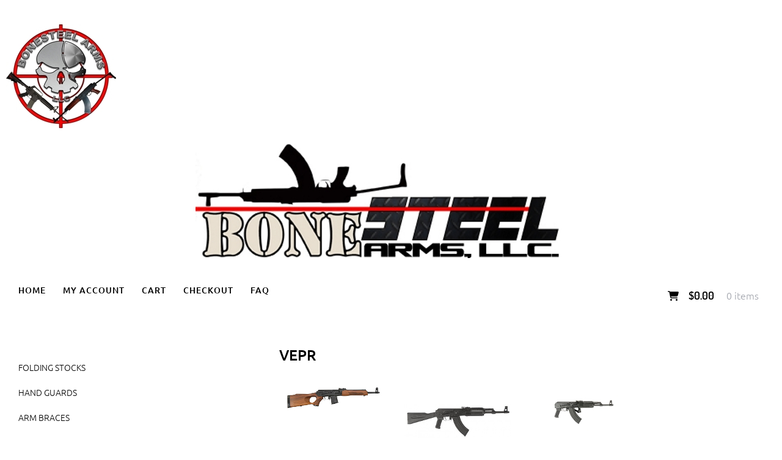

--- FILE ---
content_type: text/html; charset=UTF-8
request_url: https://www.bonesteelarms.com/product-category/ak/vepr/
body_size: 10876
content:
		<!DOCTYPE html>
		<html lang="en-US">
		
<head>
		<meta charset="UTF-8">
		<meta name="viewport" content="width=device-width, initial-scale=1">
		<link rel="profile" href="http://gmpg.org/xfn/11">
		<title>Category: VEPR &#x2d; Bonesteel Arms llc.</title>
	<style>img:is([sizes="auto" i], [sizes^="auto," i]) { contain-intrinsic-size: 3000px 1500px }</style>
	
<!-- The SEO Framework by Sybre Waaijer -->
<meta name="robots" content="max-snippet:-1,max-image-preview:standard,max-video-preview:-1" />
<link rel="canonical" href="https://www.bonesteelarms.com/product-category/ak/vepr/" />
<meta property="og:type" content="website" />
<meta property="og:locale" content="en_US" />
<meta property="og:site_name" content="Bonesteel Arms llc." />
<meta property="og:title" content="Category: VEPR" />
<meta property="og:url" content="https://www.bonesteelarms.com/product-category/ak/vepr/" />
<meta property="og:image" content="https://www.bonesteelarms.com/wp-content/uploads/2021/04/1555815857918-1768872054.jpeg" />
<meta property="og:image:width" content="175" />
<meta property="og:image:height" content="51" />
<meta name="twitter:card" content="summary_large_image" />
<meta name="twitter:title" content="Category: VEPR" />
<meta name="twitter:image" content="https://www.bonesteelarms.com/wp-content/uploads/2021/04/1555815857918-1768872054.jpeg" />
<script type="application/ld+json">{"@context":"https://schema.org","@graph":[{"@type":"WebSite","@id":"https://www.bonesteelarms.com/#/schema/WebSite","url":"https://www.bonesteelarms.com/","name":"Bonesteel Arms llc.","inLanguage":"en-US","potentialAction":{"@type":"SearchAction","target":{"@type":"EntryPoint","urlTemplate":"https://www.bonesteelarms.com/search/{search_term_string}/"},"query-input":"required name=search_term_string"},"publisher":{"@type":"Organization","@id":"https://www.bonesteelarms.com/#/schema/Organization","name":"Bonesteel Arms llc.","url":"https://www.bonesteelarms.com/","logo":{"@type":"ImageObject","url":"https://www.bonesteelarms.com/wp-content/uploads/2021/03/bonesteel_fullcolor180.jpg","contentUrl":"https://www.bonesteelarms.com/wp-content/uploads/2021/03/bonesteel_fullcolor180.jpg","width":180,"height":170}}},{"@type":"CollectionPage","@id":"https://www.bonesteelarms.com/product-category/ak/vepr/","url":"https://www.bonesteelarms.com/product-category/ak/vepr/","name":"Category: VEPR &#x2d; Bonesteel Arms llc.","inLanguage":"en-US","isPartOf":{"@id":"https://www.bonesteelarms.com/#/schema/WebSite"},"breadcrumb":{"@type":"BreadcrumbList","@id":"https://www.bonesteelarms.com/#/schema/BreadcrumbList","itemListElement":[{"@type":"ListItem","position":1,"item":"https://www.bonesteelarms.com/","name":"Bonesteel Arms llc."},{"@type":"ListItem","position":2,"item":"https://www.bonesteelarms.com/product-category/ak/","name":"Category: AK"},{"@type":"ListItem","position":3,"name":"Category: VEPR"}]}}]}</script>
<!-- / The SEO Framework by Sybre Waaijer | 7.07ms meta | 0.67ms boot -->

<link rel='dns-prefetch' href='//maxcdn.bootstrapcdn.com' />
<link rel="alternate" type="application/rss+xml" title="Bonesteel Arms llc. &raquo; Feed" href="https://www.bonesteelarms.com/feed/" />
<link rel="alternate" type="application/rss+xml" title="Bonesteel Arms llc. &raquo; Comments Feed" href="https://www.bonesteelarms.com/comments/feed/" />
<link rel="alternate" type="application/rss+xml" title="Bonesteel Arms llc. &raquo; VEPR Category Feed" href="https://www.bonesteelarms.com/product-category/ak/vepr/feed/" />
<script type="text/javascript">
/* <![CDATA[ */
window._wpemojiSettings = {"baseUrl":"https:\/\/s.w.org\/images\/core\/emoji\/16.0.1\/72x72\/","ext":".png","svgUrl":"https:\/\/s.w.org\/images\/core\/emoji\/16.0.1\/svg\/","svgExt":".svg","source":{"concatemoji":"https:\/\/www.bonesteelarms.com\/wp-includes\/js\/wp-emoji-release.min.js?ver=6.8.3"}};
/*! This file is auto-generated */
!function(s,n){var o,i,e;function c(e){try{var t={supportTests:e,timestamp:(new Date).valueOf()};sessionStorage.setItem(o,JSON.stringify(t))}catch(e){}}function p(e,t,n){e.clearRect(0,0,e.canvas.width,e.canvas.height),e.fillText(t,0,0);var t=new Uint32Array(e.getImageData(0,0,e.canvas.width,e.canvas.height).data),a=(e.clearRect(0,0,e.canvas.width,e.canvas.height),e.fillText(n,0,0),new Uint32Array(e.getImageData(0,0,e.canvas.width,e.canvas.height).data));return t.every(function(e,t){return e===a[t]})}function u(e,t){e.clearRect(0,0,e.canvas.width,e.canvas.height),e.fillText(t,0,0);for(var n=e.getImageData(16,16,1,1),a=0;a<n.data.length;a++)if(0!==n.data[a])return!1;return!0}function f(e,t,n,a){switch(t){case"flag":return n(e,"\ud83c\udff3\ufe0f\u200d\u26a7\ufe0f","\ud83c\udff3\ufe0f\u200b\u26a7\ufe0f")?!1:!n(e,"\ud83c\udde8\ud83c\uddf6","\ud83c\udde8\u200b\ud83c\uddf6")&&!n(e,"\ud83c\udff4\udb40\udc67\udb40\udc62\udb40\udc65\udb40\udc6e\udb40\udc67\udb40\udc7f","\ud83c\udff4\u200b\udb40\udc67\u200b\udb40\udc62\u200b\udb40\udc65\u200b\udb40\udc6e\u200b\udb40\udc67\u200b\udb40\udc7f");case"emoji":return!a(e,"\ud83e\udedf")}return!1}function g(e,t,n,a){var r="undefined"!=typeof WorkerGlobalScope&&self instanceof WorkerGlobalScope?new OffscreenCanvas(300,150):s.createElement("canvas"),o=r.getContext("2d",{willReadFrequently:!0}),i=(o.textBaseline="top",o.font="600 32px Arial",{});return e.forEach(function(e){i[e]=t(o,e,n,a)}),i}function t(e){var t=s.createElement("script");t.src=e,t.defer=!0,s.head.appendChild(t)}"undefined"!=typeof Promise&&(o="wpEmojiSettingsSupports",i=["flag","emoji"],n.supports={everything:!0,everythingExceptFlag:!0},e=new Promise(function(e){s.addEventListener("DOMContentLoaded",e,{once:!0})}),new Promise(function(t){var n=function(){try{var e=JSON.parse(sessionStorage.getItem(o));if("object"==typeof e&&"number"==typeof e.timestamp&&(new Date).valueOf()<e.timestamp+604800&&"object"==typeof e.supportTests)return e.supportTests}catch(e){}return null}();if(!n){if("undefined"!=typeof Worker&&"undefined"!=typeof OffscreenCanvas&&"undefined"!=typeof URL&&URL.createObjectURL&&"undefined"!=typeof Blob)try{var e="postMessage("+g.toString()+"("+[JSON.stringify(i),f.toString(),p.toString(),u.toString()].join(",")+"));",a=new Blob([e],{type:"text/javascript"}),r=new Worker(URL.createObjectURL(a),{name:"wpTestEmojiSupports"});return void(r.onmessage=function(e){c(n=e.data),r.terminate(),t(n)})}catch(e){}c(n=g(i,f,p,u))}t(n)}).then(function(e){for(var t in e)n.supports[t]=e[t],n.supports.everything=n.supports.everything&&n.supports[t],"flag"!==t&&(n.supports.everythingExceptFlag=n.supports.everythingExceptFlag&&n.supports[t]);n.supports.everythingExceptFlag=n.supports.everythingExceptFlag&&!n.supports.flag,n.DOMReady=!1,n.readyCallback=function(){n.DOMReady=!0}}).then(function(){return e}).then(function(){var e;n.supports.everything||(n.readyCallback(),(e=n.source||{}).concatemoji?t(e.concatemoji):e.wpemoji&&e.twemoji&&(t(e.twemoji),t(e.wpemoji)))}))}((window,document),window._wpemojiSettings);
/* ]]> */
</script>
<link rel='stylesheet' id='wc-authorize-net-cim-credit-card-checkout-block-css' href='https://www.bonesteelarms.com/wp-content/plugins/woocommerce-gateway-authorize-net-cim/assets/css/blocks/wc-authorize-net-cim-checkout-block.css?ver=1.6.1.1616180790' type='text/css' media='all' />
<link rel='stylesheet' id='wc-authorize-net-cim-echeck-checkout-block-css' href='https://www.bonesteelarms.com/wp-content/plugins/woocommerce-gateway-authorize-net-cim/assets/css/blocks/wc-authorize-net-cim-checkout-block.css?ver=1.6.1.1616180790' type='text/css' media='all' />
<style id='wp-emoji-styles-inline-css' type='text/css'>

	img.wp-smiley, img.emoji {
		display: inline !important;
		border: none !important;
		box-shadow: none !important;
		height: 1em !important;
		width: 1em !important;
		margin: 0 0.07em !important;
		vertical-align: -0.1em !important;
		background: none !important;
		padding: 0 !important;
	}
</style>
<link rel='stylesheet' id='wp-block-library-css' href='https://www.bonesteelarms.com/wp-includes/css/dist/block-library/style.min.css?ver=1.6.1.1616180790' type='text/css' media='all' />
<style id='wp-block-library-theme-inline-css' type='text/css'>
.wp-block-audio :where(figcaption){color:#555;font-size:13px;text-align:center}.is-dark-theme .wp-block-audio :where(figcaption){color:#ffffffa6}.wp-block-audio{margin:0 0 1em}.wp-block-code{border:1px solid #ccc;border-radius:4px;font-family:Menlo,Consolas,monaco,monospace;padding:.8em 1em}.wp-block-embed :where(figcaption){color:#555;font-size:13px;text-align:center}.is-dark-theme .wp-block-embed :where(figcaption){color:#ffffffa6}.wp-block-embed{margin:0 0 1em}.blocks-gallery-caption{color:#555;font-size:13px;text-align:center}.is-dark-theme .blocks-gallery-caption{color:#ffffffa6}:root :where(.wp-block-image figcaption){color:#555;font-size:13px;text-align:center}.is-dark-theme :root :where(.wp-block-image figcaption){color:#ffffffa6}.wp-block-image{margin:0 0 1em}.wp-block-pullquote{border-bottom:4px solid;border-top:4px solid;color:currentColor;margin-bottom:1.75em}.wp-block-pullquote cite,.wp-block-pullquote footer,.wp-block-pullquote__citation{color:currentColor;font-size:.8125em;font-style:normal;text-transform:uppercase}.wp-block-quote{border-left:.25em solid;margin:0 0 1.75em;padding-left:1em}.wp-block-quote cite,.wp-block-quote footer{color:currentColor;font-size:.8125em;font-style:normal;position:relative}.wp-block-quote:where(.has-text-align-right){border-left:none;border-right:.25em solid;padding-left:0;padding-right:1em}.wp-block-quote:where(.has-text-align-center){border:none;padding-left:0}.wp-block-quote.is-large,.wp-block-quote.is-style-large,.wp-block-quote:where(.is-style-plain){border:none}.wp-block-search .wp-block-search__label{font-weight:700}.wp-block-search__button{border:1px solid #ccc;padding:.375em .625em}:where(.wp-block-group.has-background){padding:1.25em 2.375em}.wp-block-separator.has-css-opacity{opacity:.4}.wp-block-separator{border:none;border-bottom:2px solid;margin-left:auto;margin-right:auto}.wp-block-separator.has-alpha-channel-opacity{opacity:1}.wp-block-separator:not(.is-style-wide):not(.is-style-dots){width:100px}.wp-block-separator.has-background:not(.is-style-dots){border-bottom:none;height:1px}.wp-block-separator.has-background:not(.is-style-wide):not(.is-style-dots){height:2px}.wp-block-table{margin:0 0 1em}.wp-block-table td,.wp-block-table th{word-break:normal}.wp-block-table :where(figcaption){color:#555;font-size:13px;text-align:center}.is-dark-theme .wp-block-table :where(figcaption){color:#ffffffa6}.wp-block-video :where(figcaption){color:#555;font-size:13px;text-align:center}.is-dark-theme .wp-block-video :where(figcaption){color:#ffffffa6}.wp-block-video{margin:0 0 1em}:root :where(.wp-block-template-part.has-background){margin-bottom:0;margin-top:0;padding:1.25em 2.375em}
</style>
<style id='classic-theme-styles-inline-css' type='text/css'>
/*! This file is auto-generated */
.wp-block-button__link{color:#fff;background-color:#32373c;border-radius:9999px;box-shadow:none;text-decoration:none;padding:calc(.667em + 2px) calc(1.333em + 2px);font-size:1.125em}.wp-block-file__button{background:#32373c;color:#fff;text-decoration:none}
</style>
<style id='global-styles-inline-css' type='text/css'>
:root{--wp--preset--aspect-ratio--square: 1;--wp--preset--aspect-ratio--4-3: 4/3;--wp--preset--aspect-ratio--3-4: 3/4;--wp--preset--aspect-ratio--3-2: 3/2;--wp--preset--aspect-ratio--2-3: 2/3;--wp--preset--aspect-ratio--16-9: 16/9;--wp--preset--aspect-ratio--9-16: 9/16;--wp--preset--color--black: #111111;--wp--preset--color--cyan-bluish-gray: #abb8c3;--wp--preset--color--white: #ffffff;--wp--preset--color--pale-pink: #f78da7;--wp--preset--color--vivid-red: #cf2e2e;--wp--preset--color--luminous-vivid-orange: #ff6900;--wp--preset--color--luminous-vivid-amber: #fcb900;--wp--preset--color--light-green-cyan: #7bdcb5;--wp--preset--color--vivid-green-cyan: #00d084;--wp--preset--color--pale-cyan-blue: #8ed1fc;--wp--preset--color--vivid-cyan-blue: #0693e3;--wp--preset--color--vivid-purple: #9b51e0;--wp--preset--color--gray: #f4f4f4;--wp--preset--color--blue: 1b8be0;--wp--preset--color--orange: #fab702;--wp--preset--color--green: #77a464;--wp--preset--gradient--vivid-cyan-blue-to-vivid-purple: linear-gradient(135deg,rgba(6,147,227,1) 0%,rgb(155,81,224) 100%);--wp--preset--gradient--light-green-cyan-to-vivid-green-cyan: linear-gradient(135deg,rgb(122,220,180) 0%,rgb(0,208,130) 100%);--wp--preset--gradient--luminous-vivid-amber-to-luminous-vivid-orange: linear-gradient(135deg,rgba(252,185,0,1) 0%,rgba(255,105,0,1) 100%);--wp--preset--gradient--luminous-vivid-orange-to-vivid-red: linear-gradient(135deg,rgba(255,105,0,1) 0%,rgb(207,46,46) 100%);--wp--preset--gradient--very-light-gray-to-cyan-bluish-gray: linear-gradient(135deg,rgb(238,238,238) 0%,rgb(169,184,195) 100%);--wp--preset--gradient--cool-to-warm-spectrum: linear-gradient(135deg,rgb(74,234,220) 0%,rgb(151,120,209) 20%,rgb(207,42,186) 40%,rgb(238,44,130) 60%,rgb(251,105,98) 80%,rgb(254,248,76) 100%);--wp--preset--gradient--blush-light-purple: linear-gradient(135deg,rgb(255,206,236) 0%,rgb(152,150,240) 100%);--wp--preset--gradient--blush-bordeaux: linear-gradient(135deg,rgb(254,205,165) 0%,rgb(254,45,45) 50%,rgb(107,0,62) 100%);--wp--preset--gradient--luminous-dusk: linear-gradient(135deg,rgb(255,203,112) 0%,rgb(199,81,192) 50%,rgb(65,88,208) 100%);--wp--preset--gradient--pale-ocean: linear-gradient(135deg,rgb(255,245,203) 0%,rgb(182,227,212) 50%,rgb(51,167,181) 100%);--wp--preset--gradient--electric-grass: linear-gradient(135deg,rgb(202,248,128) 0%,rgb(113,206,126) 100%);--wp--preset--gradient--midnight: linear-gradient(135deg,rgb(2,3,129) 0%,rgb(40,116,252) 100%);--wp--preset--font-size--small: 14px;--wp--preset--font-size--medium: 20px;--wp--preset--font-size--large: 42px;--wp--preset--font-size--x-large: 42px;--wp--preset--font-size--normal: 18px;--wp--preset--font-size--huge: 54px;--wp--preset--spacing--20: 0.44rem;--wp--preset--spacing--30: 0.67rem;--wp--preset--spacing--40: 1rem;--wp--preset--spacing--50: 1.5rem;--wp--preset--spacing--60: 2.25rem;--wp--preset--spacing--70: 3.38rem;--wp--preset--spacing--80: 5.06rem;--wp--preset--shadow--natural: 6px 6px 9px rgba(0, 0, 0, 0.2);--wp--preset--shadow--deep: 12px 12px 50px rgba(0, 0, 0, 0.4);--wp--preset--shadow--sharp: 6px 6px 0px rgba(0, 0, 0, 0.2);--wp--preset--shadow--outlined: 6px 6px 0px -3px rgba(255, 255, 255, 1), 6px 6px rgba(0, 0, 0, 1);--wp--preset--shadow--crisp: 6px 6px 0px rgba(0, 0, 0, 1);}:where(.is-layout-flex){gap: 0.5em;}:where(.is-layout-grid){gap: 0.5em;}body .is-layout-flex{display: flex;}.is-layout-flex{flex-wrap: wrap;align-items: center;}.is-layout-flex > :is(*, div){margin: 0;}body .is-layout-grid{display: grid;}.is-layout-grid > :is(*, div){margin: 0;}:where(.wp-block-columns.is-layout-flex){gap: 2em;}:where(.wp-block-columns.is-layout-grid){gap: 2em;}:where(.wp-block-post-template.is-layout-flex){gap: 1.25em;}:where(.wp-block-post-template.is-layout-grid){gap: 1.25em;}.has-black-color{color: var(--wp--preset--color--black) !important;}.has-cyan-bluish-gray-color{color: var(--wp--preset--color--cyan-bluish-gray) !important;}.has-white-color{color: var(--wp--preset--color--white) !important;}.has-pale-pink-color{color: var(--wp--preset--color--pale-pink) !important;}.has-vivid-red-color{color: var(--wp--preset--color--vivid-red) !important;}.has-luminous-vivid-orange-color{color: var(--wp--preset--color--luminous-vivid-orange) !important;}.has-luminous-vivid-amber-color{color: var(--wp--preset--color--luminous-vivid-amber) !important;}.has-light-green-cyan-color{color: var(--wp--preset--color--light-green-cyan) !important;}.has-vivid-green-cyan-color{color: var(--wp--preset--color--vivid-green-cyan) !important;}.has-pale-cyan-blue-color{color: var(--wp--preset--color--pale-cyan-blue) !important;}.has-vivid-cyan-blue-color{color: var(--wp--preset--color--vivid-cyan-blue) !important;}.has-vivid-purple-color{color: var(--wp--preset--color--vivid-purple) !important;}.has-black-background-color{background-color: var(--wp--preset--color--black) !important;}.has-cyan-bluish-gray-background-color{background-color: var(--wp--preset--color--cyan-bluish-gray) !important;}.has-white-background-color{background-color: var(--wp--preset--color--white) !important;}.has-pale-pink-background-color{background-color: var(--wp--preset--color--pale-pink) !important;}.has-vivid-red-background-color{background-color: var(--wp--preset--color--vivid-red) !important;}.has-luminous-vivid-orange-background-color{background-color: var(--wp--preset--color--luminous-vivid-orange) !important;}.has-luminous-vivid-amber-background-color{background-color: var(--wp--preset--color--luminous-vivid-amber) !important;}.has-light-green-cyan-background-color{background-color: var(--wp--preset--color--light-green-cyan) !important;}.has-vivid-green-cyan-background-color{background-color: var(--wp--preset--color--vivid-green-cyan) !important;}.has-pale-cyan-blue-background-color{background-color: var(--wp--preset--color--pale-cyan-blue) !important;}.has-vivid-cyan-blue-background-color{background-color: var(--wp--preset--color--vivid-cyan-blue) !important;}.has-vivid-purple-background-color{background-color: var(--wp--preset--color--vivid-purple) !important;}.has-black-border-color{border-color: var(--wp--preset--color--black) !important;}.has-cyan-bluish-gray-border-color{border-color: var(--wp--preset--color--cyan-bluish-gray) !important;}.has-white-border-color{border-color: var(--wp--preset--color--white) !important;}.has-pale-pink-border-color{border-color: var(--wp--preset--color--pale-pink) !important;}.has-vivid-red-border-color{border-color: var(--wp--preset--color--vivid-red) !important;}.has-luminous-vivid-orange-border-color{border-color: var(--wp--preset--color--luminous-vivid-orange) !important;}.has-luminous-vivid-amber-border-color{border-color: var(--wp--preset--color--luminous-vivid-amber) !important;}.has-light-green-cyan-border-color{border-color: var(--wp--preset--color--light-green-cyan) !important;}.has-vivid-green-cyan-border-color{border-color: var(--wp--preset--color--vivid-green-cyan) !important;}.has-pale-cyan-blue-border-color{border-color: var(--wp--preset--color--pale-cyan-blue) !important;}.has-vivid-cyan-blue-border-color{border-color: var(--wp--preset--color--vivid-cyan-blue) !important;}.has-vivid-purple-border-color{border-color: var(--wp--preset--color--vivid-purple) !important;}.has-vivid-cyan-blue-to-vivid-purple-gradient-background{background: var(--wp--preset--gradient--vivid-cyan-blue-to-vivid-purple) !important;}.has-light-green-cyan-to-vivid-green-cyan-gradient-background{background: var(--wp--preset--gradient--light-green-cyan-to-vivid-green-cyan) !important;}.has-luminous-vivid-amber-to-luminous-vivid-orange-gradient-background{background: var(--wp--preset--gradient--luminous-vivid-amber-to-luminous-vivid-orange) !important;}.has-luminous-vivid-orange-to-vivid-red-gradient-background{background: var(--wp--preset--gradient--luminous-vivid-orange-to-vivid-red) !important;}.has-very-light-gray-to-cyan-bluish-gray-gradient-background{background: var(--wp--preset--gradient--very-light-gray-to-cyan-bluish-gray) !important;}.has-cool-to-warm-spectrum-gradient-background{background: var(--wp--preset--gradient--cool-to-warm-spectrum) !important;}.has-blush-light-purple-gradient-background{background: var(--wp--preset--gradient--blush-light-purple) !important;}.has-blush-bordeaux-gradient-background{background: var(--wp--preset--gradient--blush-bordeaux) !important;}.has-luminous-dusk-gradient-background{background: var(--wp--preset--gradient--luminous-dusk) !important;}.has-pale-ocean-gradient-background{background: var(--wp--preset--gradient--pale-ocean) !important;}.has-electric-grass-gradient-background{background: var(--wp--preset--gradient--electric-grass) !important;}.has-midnight-gradient-background{background: var(--wp--preset--gradient--midnight) !important;}.has-small-font-size{font-size: var(--wp--preset--font-size--small) !important;}.has-medium-font-size{font-size: var(--wp--preset--font-size--medium) !important;}.has-large-font-size{font-size: var(--wp--preset--font-size--large) !important;}.has-x-large-font-size{font-size: var(--wp--preset--font-size--x-large) !important;}
:where(.wp-block-post-template.is-layout-flex){gap: 1.25em;}:where(.wp-block-post-template.is-layout-grid){gap: 1.25em;}
:where(.wp-block-columns.is-layout-flex){gap: 2em;}:where(.wp-block-columns.is-layout-grid){gap: 2em;}
:root :where(.wp-block-pullquote){font-size: 1.5em;line-height: 1.6;}
</style>
<link rel='stylesheet' id='woocommerce-layout-css' href='https://www.bonesteelarms.com/wp-content/plugins/woocommerce/assets/css/woocommerce-layout.css?ver=1.6.1.1616180790' type='text/css' media='all' />
<link rel='stylesheet' id='woocommerce-smallscreen-css' href='https://www.bonesteelarms.com/wp-content/plugins/woocommerce/assets/css/woocommerce-smallscreen.css?ver=1.6.1.1616180790' type='text/css' media='only screen and (max-width: 768px)' />
<link rel='stylesheet' id='woocommerce-general-css' href='https://www.bonesteelarms.com/wp-content/plugins/woocommerce/assets/css/woocommerce.css?ver=1.6.1.1616180790' type='text/css' media='all' />
<style id='woocommerce-inline-inline-css' type='text/css'>
.woocommerce form .form-row .required { visibility: visible; }
</style>
<link rel='stylesheet' id='wt-woocommerce-related-products-css' href='https://www.bonesteelarms.com/wp-content/plugins/wt-woocommerce-related-products/public/css/custom-related-products-public.css?ver=1.6.1.1616180790' type='text/css' media='all' />
<link rel='stylesheet' id='brands-styles-css' href='https://www.bonesteelarms.com/wp-content/plugins/woocommerce/assets/css/brands.css?ver=1.6.1.1616180790' type='text/css' media='all' />
<link rel='stylesheet' id='chld_thm_cfg_parent-css' href='https://www.bonesteelarms.com/wp-content/themes/e-commerce/style.css?ver=1.6.1.1616180790' type='text/css' media='all' />
<link rel='stylesheet' id='chld_thm_cfg_child-css' href='https://www.bonesteelarms.com/wp-content/themes/bonesteel/style.css?ver=1.6.1.1616180790' type='text/css' media='all' />
<link rel='stylesheet' id='e-commerce-style-css' href='https://www.bonesteelarms.com/wp-content/themes/bonesteel/style.css?ver=1.6.1.1616180790' type='text/css' media='all' />
<link rel='stylesheet' id='e-commerce-fonts-css' href='https://www.bonesteelarms.com/wp-content/fonts/ba5f984b9ddedd4ce8d260f9645feade.css?ver=1.6.1.1616180790' type='text/css' media='all' />
<link rel='stylesheet' id='fontawesome-css' href='https://www.bonesteelarms.com/wp-content/themes/e-commerce/css/font-awesome/css/all.min.css?ver=1.6.1.1616180790' type='text/css' media='all' />
<link rel='stylesheet' id='e-commerce-block-style-css' href='https://www.bonesteelarms.com/wp-content/themes/e-commerce/css/blocks.css?ver=1.6.1.1616180790' type='text/css' media='all' />
<link rel='stylesheet' id='sv-wc-payment-gateway-payment-form-v5_15_12-css' href='https://www.bonesteelarms.com/wp-content/plugins/woocommerce-gateway-authorize-net-cim/vendor/skyverge/wc-plugin-framework/woocommerce/payment-gateway/assets/css/frontend/sv-wc-payment-gateway-payment-form.min.css?ver=1.6.1.1616180790' type='text/css' media='all' />
<link rel='stylesheet' id='fancybox-css' href='https://www.bonesteelarms.com/wp-content/plugins/easy-fancybox/fancybox/1.5.4/jquery.fancybox.min.css?ver=1.6.1.1616180790' type='text/css' media='screen' />
<link rel='stylesheet' id='FontAwesome-css' href='https://maxcdn.bootstrapcdn.com/font-awesome/4.6.3/css/font-awesome.min.css?ver=6.8.3' type='text/css' media='all' />
<link rel='stylesheet' id='thfaqf-public-style-css' href='https://www.bonesteelarms.com/wp-content/plugins/advanced-faq-manager/assets/public/css/thfaqf-public.css?ver=1.6.1.1616180790' type='text/css' media='all' />
<script type="text/javascript" src="https://www.bonesteelarms.com/wp-includes/js/jquery/jquery.min.js?ver=3.7.1" id="jquery-core-js"></script>
<script type="text/javascript" src="https://www.bonesteelarms.com/wp-includes/js/jquery/jquery-migrate.min.js?ver=3.4.1" id="jquery-migrate-js"></script>
<script type="text/javascript" src="https://www.bonesteelarms.com/wp-content/plugins/woocommerce/assets/js/jquery-blockui/jquery.blockUI.min.js?ver=2.7.0-wc.10.3.4" id="wc-jquery-blockui-js" defer="defer" data-wp-strategy="defer"></script>
<script type="text/javascript" id="wc-add-to-cart-js-extra">
/* <![CDATA[ */
var wc_add_to_cart_params = {"ajax_url":"\/wp-admin\/admin-ajax.php","wc_ajax_url":"\/?wc-ajax=%%endpoint%%","i18n_view_cart":"View cart","cart_url":"https:\/\/www.bonesteelarms.com\/cart\/","is_cart":"","cart_redirect_after_add":"no"};
/* ]]> */
</script>
<script type="text/javascript" src="https://www.bonesteelarms.com/wp-content/plugins/woocommerce/assets/js/frontend/add-to-cart.min.js?ver=10.3.4" id="wc-add-to-cart-js" defer="defer" data-wp-strategy="defer"></script>
<script type="text/javascript" src="https://www.bonesteelarms.com/wp-content/plugins/woocommerce/assets/js/js-cookie/js.cookie.min.js?ver=2.1.4-wc.10.3.4" id="wc-js-cookie-js" defer="defer" data-wp-strategy="defer"></script>
<script type="text/javascript" id="woocommerce-js-extra">
/* <![CDATA[ */
var woocommerce_params = {"ajax_url":"\/wp-admin\/admin-ajax.php","wc_ajax_url":"\/?wc-ajax=%%endpoint%%","i18n_password_show":"Show password","i18n_password_hide":"Hide password"};
/* ]]> */
</script>
<script type="text/javascript" src="https://www.bonesteelarms.com/wp-content/plugins/woocommerce/assets/js/frontend/woocommerce.min.js?ver=10.3.4" id="woocommerce-js" defer="defer" data-wp-strategy="defer"></script>
<script type="text/javascript" src="https://www.bonesteelarms.com/wp-content/plugins/wt-woocommerce-related-products/public/js/custom-related-products-public.js?ver=1.7.5" id="wt-woocommerce-related-products-js"></script>
<link rel="https://api.w.org/" href="https://www.bonesteelarms.com/wp-json/" /><link rel="alternate" title="JSON" type="application/json" href="https://www.bonesteelarms.com/wp-json/wp/v2/product_cat/35" /><link rel="EditURI" type="application/rsd+xml" title="RSD" href="https://www.bonesteelarms.com/xmlrpc.php?rsd" />
<style>
.entry-meta .byline, .entry-meta .cat-links { display: none; }
 
.entry-meta .posted-on { display: none; }
</style>
	<noscript><style>.woocommerce-product-gallery{ opacity: 1 !important; }</style></noscript>
			<style type="text/css">
					.site-header .site-title,
			.site-header .site-description {
				position: absolute;
				clip: rect(1px, 1px, 1px, 1px);
			}
				</style>
		<link rel="icon" href="https://www.bonesteelarms.com/wp-content/uploads/2021/03/bonesteel_fullcolor180-100x100.jpg" sizes="32x32" />
<link rel="icon" href="https://www.bonesteelarms.com/wp-content/uploads/2021/03/bonesteel_fullcolor180.jpg" sizes="192x192" />
<link rel="apple-touch-icon" href="https://www.bonesteelarms.com/wp-content/uploads/2021/03/bonesteel_fullcolor180.jpg" />
<meta name="msapplication-TileImage" content="https://www.bonesteelarms.com/wp-content/uploads/2021/03/bonesteel_fullcolor180.jpg" />
        <style type="text/css">
        	        	.thfaqf-tab h3.thfaqf-tablinks-.active {
			    background-color: #f5f5f5!important;
			    color: #cc2753!important;
			}
			.thfaqf-tab h3.thfaqf-tablinks-:hover {
			  	background-color: #f5f5f5!important;
			}
		    .thfaqf-faq-item-.thfaqf-active .thfaqf-title-text{
				color: #cc2753!important;
			}
          
        </style>
       </head>

<body class="archive tax-product_cat term-vepr term-35 wp-custom-logo wp-embed-responsive wp-theme-e-commerce wp-child-theme-bonesteel theme-e-commerce woocommerce woocommerce-page woocommerce-no-js thfaq-wrapper-body">


			<div id="page" class="hfeed site">
		<a class="skip-link screen-reader-text" href="#content">Skip to content</a>
		
		<header id="masthead" class="site-header" role="banner">
				<div class="site-banner">
	    	<div class="wrapper">
				<div class="site-branding">
		
				<div class="site-logo"><a href="https://www.bonesteelarms.com/" class="custom-logo-link" rel="home"><img width="180" height="170" src="https://www.bonesteelarms.com/wp-content/uploads/2021/03/bonesteel_fullcolor180.jpg" class="custom-logo" alt="Bonesteel Arms llc." decoding="async" /></a></div><!-- #site-logo -->		</div><!-- .site-branding -->
				<div id="header-left">
<aside id="header-left-banner" class="widget-odd widget-last widget-first widget-1 hd_noHeader thfaqf-widget widget widget_media_image"><img width="600" height="188" src="https://www.bonesteelarms.com/wp-content/uploads/2021/03/Bonesteel-Arms-Upside-Down-VZ.jpg" class="image wp-image-25  attachment-full size-full" alt="Bonesteel Arms" style="max-width: 100%; height: auto;" decoding="async" fetchpriority="high" srcset="https://www.bonesteelarms.com/wp-content/uploads/2021/03/Bonesteel-Arms-Upside-Down-VZ.jpg 600w, https://www.bonesteelarms.com/wp-content/uploads/2021/03/Bonesteel-Arms-Upside-Down-VZ-300x94.jpg 300w" sizes="(max-width: 600px) 100vw, 600px" /></aside>
	        		</div> <!-- #header-left -->
    				</div><!-- .wrapper -->
		</div><!-- .site-banner -->
					<a href="#sidr-main" class="menu-toggle menu-icon"></a>
				<div id="header-navigation">
			<div class="wrapper">
	    		<nav id="site-navigation" class="main-navigation nav-primary" role="navigation">
		           	<div class="menu-top-menu-container"><ul id="primary-menu" class="menu"><li id="menu-item-4219" class="menu-item menu-item-type-post_type menu-item-object-page menu-item-home menu-item-4219"><a href="https://www.bonesteelarms.com/">Home</a></li>
<li id="menu-item-4220" class="menu-item menu-item-type-post_type menu-item-object-page menu-item-4220"><a href="https://www.bonesteelarms.com/my-account/">My account</a></li>
<li id="menu-item-4218" class="menu-item menu-item-type-post_type menu-item-object-page menu-item-4218"><a href="https://www.bonesteelarms.com/cart/">Cart</a></li>
<li id="menu-item-4221" class="menu-item menu-item-type-post_type menu-item-object-page menu-item-4221"><a href="https://www.bonesteelarms.com/checkout/">Checkout</a></li>
<li id="menu-item-18447" class="menu-item menu-item-type-post_type menu-item-object-page menu-item-18447"><a href="https://www.bonesteelarms.com/faq/">FAQ</a></li>
</ul></div>	        	</nav><!-- #site-navigation -->
	        			<div class="cart-contents cart_totals sidebar-cart">
	        			    <a href="https://www.bonesteelarms.com/cart/" title="View cart">
					<span class="cart-icon"></span><span class="subtotal">&#036;0.00</span> <span class="count">0 items</span>
				</a>
	        		</div><!-- .cart-contents.cart_totals.sidebar-cart -->
			        </div><!-- .wrapper -->
	    </div><!-- #header-navigation -->
	    		</header><!-- #masthead -->
		<!-- refreshing cache -->		<div id="content" class="site-content">
	<div id="primary" class="content-area"><nav class="woocommerce-breadcrumb" aria-label="Breadcrumb"><a href="https://www.bonesteelarms.com">Home</a>&nbsp;&#47;&nbsp;<a href="https://www.bonesteelarms.com/product-category/ak/">AK</a>&nbsp;&#47;&nbsp;VEPR</nav><header class="woocommerce-products-header">
			<h1 class="woocommerce-products-header__title page-title">VEPR</h1>
	
	</header>
<div class="woocommerce-notices-wrapper"></div><ul class="products columns-4">
<li class="product-category product first">
	<a aria-label="Visit product category Slant Cut VEPR" href="https://www.bonesteelarms.com/product-category/ak/vepr/slant-cut-vepr/"><img src="https://www.bonesteelarms.com/wp-content/uploads/2021/04/1555815857918-1768872054.jpeg" alt="Slant Cut VEPR" width="300" height="" srcset="https://www.bonesteelarms.com/wp-content/uploads/2021/04/1555815857918-1768872054.jpeg 175w, https://www.bonesteelarms.com/wp-content/uploads/2021/04/1555815857918-1768872054-150x44.jpeg 150w" sizes="(max-width: 175px) 100vw, 175px" />		<h2 class="woocommerce-loop-category__title">
			Slant Cut VEPR		</h2>
		</a></li>
<li class="product-category product">
	<a aria-label="Visit product category Square Back VEPR" href="https://www.bonesteelarms.com/product-category/ak/vepr/square-back-vepr/"><img src="https://www.bonesteelarms.com/wp-content/uploads/2021/04/1556152166429-2029544349.jpeg" alt="Square Back VEPR" width="300" height="" srcset="https://www.bonesteelarms.com/wp-content/uploads/2021/04/1556152166429-2029544349.jpeg 175w, https://www.bonesteelarms.com/wp-content/uploads/2021/04/1556152166429-2029544349-150x99.jpeg 150w" sizes="(max-width: 175px) 100vw, 175px" />		<h2 class="woocommerce-loop-category__title">
			Square Back VEPR		</h2>
		</a></li>
<li class="product-category product">
	<a aria-label="Visit product category Folding Stock VEPR" href="https://www.bonesteelarms.com/product-category/ak/vepr/folding-stock-vepr/"><img src="https://www.bonesteelarms.com/wp-content/uploads/2021/04/15561535435521756497492.jpeg" alt="Folding Stock VEPR" width="300" height="" srcset="https://www.bonesteelarms.com/wp-content/uploads/2021/04/15561535435521756497492.jpeg 175w, https://www.bonesteelarms.com/wp-content/uploads/2021/04/15561535435521756497492-150x84.jpeg 150w" sizes="(max-width: 175px) 100vw, 175px" />		<h2 class="woocommerce-loop-category__title">
			Folding Stock VEPR		</h2>
		</a></li>
</ul>
</div><div id="secondary" class="widget-area" role="complementary">
	<aside id="bs_prod_nav" class="widget-odd widget-last widget-first widget-1 hd_noHeader thfaqf-widget widget woocommerce widget_product_categories"><ul class="product-categories"><li class="cat-item cat-item-67"><a href="https://www.bonesteelarms.com/product-category/folding-stocks/">FOLDING STOCKS</a></li>
<li class="cat-item cat-item-71"><a href="https://www.bonesteelarms.com/product-category/hand-guards/">HAND GUARDS</a></li>
<li class="cat-item cat-item-66"><a href="https://www.bonesteelarms.com/product-category/arm-braces/">ARM BRACES</a></li>
<li class="cat-item cat-item-62"><a href="https://www.bonesteelarms.com/product-category/barrels/">BARRELS</a></li>
<li class="cat-item cat-item-64"><a href="https://www.bonesteelarms.com/product-category/muzzle-devices/">MUZZLE DEVICES</a></li>
<li class="cat-item cat-item-111"><a href="https://www.bonesteelarms.com/product-category/accesories/">ACCESORIES</a></li>
<li class="cat-item cat-item-73"><a href="https://www.bonesteelarms.com/product-category/surplus/">SURPLUS</a></li>
<li class="cat-item cat-item-72"><a href="https://www.bonesteelarms.com/product-category/swag/">SWAG</a></li>
<li class="cat-item cat-item-29 cat-parent current-cat-parent"><a href="https://www.bonesteelarms.com/product-category/ak/">AK</a><ul class='children'>
<li class="cat-item cat-item-36"><a href="https://www.bonesteelarms.com/product-category/ak/ak-47akm-stamped/">AK-47(AKM) (Stamped)</a></li>
<li class="cat-item cat-item-46"><a href="https://www.bonesteelarms.com/product-category/ak/ak-47-1-6mm/">AK-47 (1.6mm)</a></li>
<li class="cat-item cat-item-41"><a href="https://www.bonesteelarms.com/product-category/ak/ak-47-milled/">AK-47 (Milled)</a></li>
<li class="cat-item cat-item-38"><a href="https://www.bonesteelarms.com/product-category/ak/ak-74/">AK-74</a></li>
<li class="cat-item cat-item-45"><a href="https://www.bonesteelarms.com/product-category/ak/draco-ak-pistol/">AK Pistol (Draco)</a></li>
<li class="cat-item cat-item-30"><a href="https://www.bonesteelarms.com/product-category/ak/saiga-12/">Saiga 12</a></li>
<li class="cat-item cat-item-42"><a href="https://www.bonesteelarms.com/product-category/ak/fox-beryl/">FOX/Beryl</a></li>
<li class="cat-item cat-item-39"><a href="https://www.bonesteelarms.com/product-category/ak/m70-m77-yugo-serbian/">M70/M77 (Yugo/Serbian)</a></li>
<li class="cat-item cat-item-34"><a href="https://www.bonesteelarms.com/product-category/ak/m92-m85-yugo-serbian/">M92/M85 (Yugo/Serbian)</a></li>
<li class="cat-item cat-item-40"><a href="https://www.bonesteelarms.com/product-category/ak/mak-90-chinese/">MAK-90 (Chinese)</a></li>
<li class="cat-item cat-item-44"><a href="https://www.bonesteelarms.com/product-category/ak/rpk/">RPK</a></li>
<li class="cat-item cat-item-37"><a href="https://www.bonesteelarms.com/product-category/ak/saiga/">Saiga</a></li>
<li class="cat-item cat-item-35 current-cat cat-parent"><a href="https://www.bonesteelarms.com/product-category/ak/vepr/">VEPR</a>	<ul class='children'>
<li class="cat-item cat-item-43"><a href="https://www.bonesteelarms.com/product-category/ak/vepr/slant-cut-vepr/">Slant Cut VEPR</a></li>
<li class="cat-item cat-item-47"><a href="https://www.bonesteelarms.com/product-category/ak/vepr/square-back-vepr/">Square Back VEPR</a></li>
<li class="cat-item cat-item-48"><a href="https://www.bonesteelarms.com/product-category/ak/vepr/folding-stock-vepr/">Folding Stock VEPR</a></li>
	</ul>
</li>
<li class="cat-item cat-item-49"><a href="https://www.bonesteelarms.com/product-category/ak/vepr-12/">VEPR 12</a></li>
</ul>
</li>
<li class="cat-item cat-item-61"><a href="https://www.bonesteelarms.com/product-category/ar-15/">AR-15</a></li>
<li class="cat-item cat-item-70"><a href="https://www.bonesteelarms.com/product-category/galil/">GALIL</a></li>
<li class="cat-item cat-item-33"><a href="https://www.bonesteelarms.com/product-category/psl/">PSL</a></li>
<li class="cat-item cat-item-54"><a href="https://www.bonesteelarms.com/product-category/shotgun/">SHOTGUN</a></li>
<li class="cat-item cat-item-63"><a href="https://www.bonesteelarms.com/product-category/vz-58/">VZ 58</a></li>
</ul></aside>
	</div><!-- #secondary -->
	    </div><!-- #content -->
		<aside id="text-4" class="widget-odd widget-first widget-1 hd_noHeader widget_footer_copyright thfaqf-widget widget widget_text">			<div class="textwidget"><footer id="colophon" class="site-footer" role="contentinfo">
<div class="site-info">Copyright © 2021 <a href="https://www.bonesteelarms.com/">BONESTEEL ARMS llc.</a></div>
</footer>
</div>
		</aside><aside id="footer_nav" class="widget-even widget-last widget-2 hd_noHeader thfaqf-widget widget widget_nav_menu"><div class="menu-footer-container"><ul id="menu-footer" class="menu"><li id="menu-item-50" class="menu-item menu-item-type-post_type menu-item-object-page menu-item-50"><a href="https://www.bonesteelarms.com/terms-and-conditions/">Terms and Conditions</a></li>
</ul></div></aside>		</div><!-- #page -->
		<script type="speculationrules">
{"prefetch":[{"source":"document","where":{"and":[{"href_matches":"\/*"},{"not":{"href_matches":["\/wp-*.php","\/wp-admin\/*","\/wp-content\/uploads\/*","\/wp-content\/*","\/wp-content\/plugins\/*","\/wp-content\/themes\/bonesteel\/*","\/wp-content\/themes\/e-commerce\/*","\/*\\?(.+)"]}},{"not":{"selector_matches":"a[rel~=\"nofollow\"]"}},{"not":{"selector_matches":".no-prefetch, .no-prefetch a"}}]},"eagerness":"conservative"}]}
</script>
<script type="application/ld+json">{"@context":"https:\/\/schema.org\/","@type":"BreadcrumbList","itemListElement":[{"@type":"ListItem","position":1,"item":{"name":"Home","@id":"https:\/\/www.bonesteelarms.com"}},{"@type":"ListItem","position":2,"item":{"name":"AK","@id":"https:\/\/www.bonesteelarms.com\/product-category\/ak\/"}},{"@type":"ListItem","position":3,"item":{"name":"VEPR","@id":"https:\/\/www.bonesteelarms.com\/product-category\/ak\/vepr\/"}}]}</script><script type="text/javascript">jQuery(function($){		function load_authorize_net_cim_credit_card_payment_form_handler() {
			window.wc_authorize_net_cim_credit_card_payment_form_handler = new WC_Authorize_Net_Payment_Form_Handler( {"plugin_id":"authorize_net_cim","id":"authorize_net_cim_credit_card","id_dasherized":"authorize-net-cim-credit-card","type":"credit-card","csc_required":true,"csc_required_for_tokens":false,"logging_enabled":false,"lightbox_enabled":false,"login_id":"8F6r6cSJ","client_key":"95T8fHqCa57DZY4JS4QfbbNMS2uWSz9k6AN5F2e3NDGY2x6ktFrn442gtN38DMSM","general_error":"An error occurred, please try again or try an alternate form of payment.","ajax_url":"https:\/\/www.bonesteelarms.com\/wp-admin\/admin-ajax.php","ajax_log_nonce":"5f56aca9d1","enabled_card_types":["visa","mastercard","amex","discover","dinersclub","jcb"]} );window.jQuery( document.body ).trigger( "update_checkout" );		}

		try {

			if ( 'undefined' !== typeof WC_Authorize_Net_Payment_Form_Handler ) {
				load_authorize_net_cim_credit_card_payment_form_handler();
			} else {
				window.jQuery( document.body ).on( 'wc_authorize_net_payment_form_handler_loaded', load_authorize_net_cim_credit_card_payment_form_handler );
			}

		} catch ( err ) {

			
		var errorName    = '',
		    errorMessage = '';

		if ( 'undefined' === typeof err || 0 === err.length || ! err ) {
			errorName    = 'A script error has occurred.';
			errorMessage = 'The script WC_Authorize_Net_Payment_Form_Handler could not be loaded.';
		} else {
			errorName    = 'undefined' !== typeof err.name    ? err.name    : '';
			errorMessage = 'undefined' !== typeof err.message ? err.message : '';
		}

		
		jQuery.post( 'https://www.bonesteelarms.com/wp-admin/admin-ajax.php', {
			action:   'wc_authorize_net_cim_credit_card_payment_form_log_script_event',
			security: '6d037d0633',
			name:     errorName,
			message:  errorMessage,
		} );

				}
		});</script><script type="text/javascript">jQuery(function($){		function load_authorize_net_cim_echeck_payment_form_handler() {
			window.wc_authorize_net_cim_echeck_payment_form_handler = new WC_Authorize_Net_Payment_Form_Handler( {"plugin_id":"authorize_net_cim","id":"authorize_net_cim_echeck","id_dasherized":"authorize-net-cim-echeck","type":"echeck","csc_required":false,"csc_required_for_tokens":false,"logging_enabled":false,"lightbox_enabled":false,"login_id":"8F6r6cSJ","client_key":"95T8fHqCa57DZY4JS4QfbbNMS2uWSz9k6AN5F2e3NDGY2x6ktFrn442gtN38DMSM","general_error":"An error occurred, please try again or try an alternate form of payment.","ajax_url":"https:\/\/www.bonesteelarms.com\/wp-admin\/admin-ajax.php","ajax_log_nonce":"b594c4c83e"} );window.jQuery( document.body ).trigger( "update_checkout" );		}

		try {

			if ( 'undefined' !== typeof WC_Authorize_Net_Payment_Form_Handler ) {
				load_authorize_net_cim_echeck_payment_form_handler();
			} else {
				window.jQuery( document.body ).on( 'wc_authorize_net_payment_form_handler_loaded', load_authorize_net_cim_echeck_payment_form_handler );
			}

		} catch ( err ) {

			
		var errorName    = '',
		    errorMessage = '';

		if ( 'undefined' === typeof err || 0 === err.length || ! err ) {
			errorName    = 'A script error has occurred.';
			errorMessage = 'The script WC_Authorize_Net_Payment_Form_Handler could not be loaded.';
		} else {
			errorName    = 'undefined' !== typeof err.name    ? err.name    : '';
			errorMessage = 'undefined' !== typeof err.message ? err.message : '';
		}

		
		jQuery.post( 'https://www.bonesteelarms.com/wp-admin/admin-ajax.php', {
			action:   'wc_authorize_net_cim_echeck_payment_form_log_script_event',
			security: '9a88cdc328',
			name:     errorName,
			message:  errorMessage,
		} );

				}
		});</script>	<script type='text/javascript'>
		(function () {
			var c = document.body.className;
			c = c.replace(/woocommerce-no-js/, 'woocommerce-js');
			document.body.className = c;
		})();
	</script>
	<link rel='stylesheet' id='wc-blocks-style-css' href='https://www.bonesteelarms.com/wp-content/plugins/woocommerce/assets/client/blocks/wc-blocks.css?ver=1.6.1.1616180790' type='text/css' media='all' />
<script type="text/javascript" src="https://www.bonesteelarms.com/wp-content/themes/e-commerce/js/navigation.js?ver=2.0" id="e-commerce-navigation-js"></script>
<script type="text/javascript" id="e-commerce-helpers-js-extra">
/* <![CDATA[ */
var placeholder = {"author":"Name","email":"Email","url":"URL","comment":"Comment"};
/* ]]> */
</script>
<script type="text/javascript" src="https://www.bonesteelarms.com/wp-content/themes/e-commerce/js/helpers.js?ver=2.0" id="e-commerce-helpers-js"></script>
<script type="text/javascript" src="https://www.bonesteelarms.com/wp-content/themes/e-commerce/js/skip-link-focus-fix.js?ver=2.0" id="e-commerce-skip-link-focus-fix-js"></script>
<script type="text/javascript" src="https://www.bonesteelarms.com/wp-content/plugins/woocommerce/assets/js/jquery-payment/jquery.payment.min.js?ver=3.0.0-wc.10.3.4" id="wc-jquery-payment-js" data-wp-strategy="defer"></script>
<script type="text/javascript" id="sv-wc-payment-gateway-payment-form-v5_15_12-js-extra">
/* <![CDATA[ */
var sv_wc_payment_gateway_payment_form_params = {"order_button_text":"Place order","card_number_missing":"Card number is missing","card_number_invalid":"Card number is invalid","card_number_digits_invalid":"Card number is invalid (only digits allowed)","card_number_length_invalid":"Card number is invalid (wrong length)","card_type_invalid":"Card is invalid","card_type_invalid_specific_type":"{card_type} card is invalid","cvv_missing":"Card security code is missing","cvv_digits_invalid":"Card security code is invalid (only digits are allowed)","cvv_length_invalid":"Card security code is invalid (must be 3 or 4 digits)","card_exp_date_invalid":"Card expiration date is invalid","check_number_digits_invalid":"Check Number is invalid (only digits are allowed)","check_number_missing":"Check Number is missing","drivers_license_state_missing":"Driver's license state is missing","drivers_license_number_missing":"Driver's license number is missing","drivers_license_number_invalid":"Driver's license number is invalid","account_number_missing":"Account Number is missing","account_number_invalid":"Account Number is invalid (only digits are allowed)","account_number_length_invalid":"Account Number is invalid (must be between 5 and 17 digits)","routing_number_missing":"Routing Number is missing","routing_number_digits_invalid":"Routing Number is invalid (only digits are allowed)","routing_number_length_invalid":"Routing Number is invalid (must be 9 digits)"};
/* ]]> */
</script>
<script type="text/javascript" src="https://www.bonesteelarms.com/wp-content/plugins/woocommerce-gateway-authorize-net-cim/vendor/skyverge/wc-plugin-framework/woocommerce/payment-gateway/assets/dist/frontend/sv-wc-payment-gateway-payment-form.js?ver=5.15.12" id="sv-wc-payment-gateway-payment-form-v5_15_12-js"></script>
<script type="text/javascript" src="https://www.bonesteelarms.com/wp-content/plugins/easy-fancybox/vendor/purify.min.js?ver=6.8.3" id="fancybox-purify-js"></script>
<script type="text/javascript" id="jquery-fancybox-js-extra">
/* <![CDATA[ */
var efb_i18n = {"close":"Close","next":"Next","prev":"Previous","startSlideshow":"Start slideshow","toggleSize":"Toggle size"};
/* ]]> */
</script>
<script type="text/javascript" src="https://www.bonesteelarms.com/wp-content/plugins/easy-fancybox/fancybox/1.5.4/jquery.fancybox.min.js?ver=6.8.3" id="jquery-fancybox-js"></script>
<script type="text/javascript" id="jquery-fancybox-js-after">
/* <![CDATA[ */
var fb_timeout, fb_opts={'autoScale':true,'showCloseButton':true,'margin':20,'pixelRatio':'false','centerOnScroll':false,'enableEscapeButton':true,'overlayShow':true,'hideOnOverlayClick':true,'minVpHeight':320,'disableCoreLightbox':'true','enableBlockControls':'true','fancybox_openBlockControls':'true' };
if(typeof easy_fancybox_handler==='undefined'){
var easy_fancybox_handler=function(){
jQuery([".nolightbox","a.wp-block-file__button","a.pin-it-button","a[href*='pinterest.com\/pin\/create']","a[href*='facebook.com\/share']","a[href*='twitter.com\/share']"].join(',')).addClass('nofancybox');
jQuery('a.fancybox-close').on('click',function(e){e.preventDefault();jQuery.fancybox.close()});
/* IMG */
						var unlinkedImageBlocks=jQuery(".wp-block-image > img:not(.nofancybox,figure.nofancybox>img)");
						unlinkedImageBlocks.wrap(function() {
							var href = jQuery( this ).attr( "src" );
							return "<a href='" + href + "'></a>";
						});
var fb_IMG_select=jQuery('a[href*=".jpg" i]:not(.nofancybox,li.nofancybox>a,figure.nofancybox>a),area[href*=".jpg" i]:not(.nofancybox),a[href*=".jpeg" i]:not(.nofancybox,li.nofancybox>a,figure.nofancybox>a),area[href*=".jpeg" i]:not(.nofancybox),a[href*=".png" i]:not(.nofancybox,li.nofancybox>a,figure.nofancybox>a),area[href*=".png" i]:not(.nofancybox),a[href*=".webp" i]:not(.nofancybox,li.nofancybox>a,figure.nofancybox>a),area[href*=".webp" i]:not(.nofancybox)');
fb_IMG_select.addClass('fancybox image');
var fb_IMG_sections=jQuery('.gallery,.wp-block-gallery,.tiled-gallery,.wp-block-jetpack-tiled-gallery,.ngg-galleryoverview,.ngg-imagebrowser,.nextgen_pro_blog_gallery,.nextgen_pro_film,.nextgen_pro_horizontal_filmstrip,.ngg-pro-masonry-wrapper,.ngg-pro-mosaic-container,.nextgen_pro_sidescroll,.nextgen_pro_slideshow,.nextgen_pro_thumbnail_grid,.tiled-gallery');
fb_IMG_sections.each(function(){jQuery(this).find(fb_IMG_select).attr('rel','gallery-'+fb_IMG_sections.index(this));});
jQuery('a.fancybox,area.fancybox,.fancybox>a').each(function(){jQuery(this).fancybox(jQuery.extend(true,{},fb_opts,{'transition':'elastic','transitionIn':'elastic','easingIn':'easeOutBack','transitionOut':'elastic','easingOut':'easeInBack','opacity':false,'hideOnContentClick':false,'titleShow':true,'titlePosition':'over','titleFromAlt':true,'showNavArrows':true,'enableKeyboardNav':true,'cyclic':false,'mouseWheel':'false'}))});
};};
jQuery(easy_fancybox_handler);jQuery(document).on('post-load',easy_fancybox_handler);
/* ]]> */
</script>
<script type="text/javascript" src="https://www.bonesteelarms.com/wp-content/plugins/easy-fancybox/vendor/jquery.easing.min.js?ver=1.4.1" id="jquery-easing-js"></script>
<script type="text/javascript" src="https://www.bonesteelarms.com/wp-content/plugins/advanced-faq-manager/assets/public/js/fontawesome.min.js?ver=1.5.2" id="font-icon-picker-js-js"></script>
<script type="text/javascript" id="thfaqf-public-script-js-extra">
/* <![CDATA[ */
var thfaqf_public_var = {"open_multiple_faqs":"no","admin_url":"https:\/\/www.bonesteelarms.com\/wp-admin\/","ajax_url":"https:\/\/www.bonesteelarms.com\/wp-admin\/admin-ajax.php"};
/* ]]> */
</script>
<script type="text/javascript" src="https://www.bonesteelarms.com/wp-content/plugins/advanced-faq-manager/assets/public/js/thfaqf-public.js?ver=1.5.2" id="thfaqf-public-script-js"></script>
<script type="text/javascript" src="https://www.bonesteelarms.com/wp-content/plugins/woocommerce/assets/js/sourcebuster/sourcebuster.min.js?ver=10.3.4" id="sourcebuster-js-js"></script>
<script type="text/javascript" id="wc-order-attribution-js-extra">
/* <![CDATA[ */
var wc_order_attribution = {"params":{"lifetime":1.0e-5,"session":30,"base64":false,"ajaxurl":"https:\/\/www.bonesteelarms.com\/wp-admin\/admin-ajax.php","prefix":"wc_order_attribution_","allowTracking":true},"fields":{"source_type":"current.typ","referrer":"current_add.rf","utm_campaign":"current.cmp","utm_source":"current.src","utm_medium":"current.mdm","utm_content":"current.cnt","utm_id":"current.id","utm_term":"current.trm","utm_source_platform":"current.plt","utm_creative_format":"current.fmt","utm_marketing_tactic":"current.tct","session_entry":"current_add.ep","session_start_time":"current_add.fd","session_pages":"session.pgs","session_count":"udata.vst","user_agent":"udata.uag"}};
/* ]]> */
</script>
<script type="text/javascript" src="https://www.bonesteelarms.com/wp-content/plugins/woocommerce/assets/js/frontend/order-attribution.min.js?ver=10.3.4" id="wc-order-attribution-js"></script>
                <script>
                    jQuery(document).ready(function($) {
                        jQuery(".wt-related-products").removeClass('products');
                    });                                                             
                </script>
                <style>
                    .wt-related-products-cart {
                        clear: both !important;
                        margin: 0 !important;
                        padding: 0 !important;
                    }
                </style>
                
            
</body>
</html>

--- FILE ---
content_type: text/css
request_url: https://www.bonesteelarms.com/wp-content/themes/e-commerce/style.css?ver=1.6.1.1616180790
body_size: 11029
content:
/*
Theme Name: E-Commerce
Theme URI: https://catchthemes.com/themes/e-commerce/
Author: Catch Themes
Author URI: https://catchthemes.com/
Description: E-Commerce is a Simple, Clean and Responsive eCommerce WordPress Theme by Catch Themes. It is designed especially to work with a popular eCommerce plugin "WooCommerce". It is based on responsive web design where each element has been carefully configured for perfect display on all devices and platforms. Theme provides a minimalist and modern look make your eCommerce store stand out. Create a beautiful, yet professional eCommerce WordPress store in no time! eCommerce WordPress theme is super easy to use with unconventional out-of-the-box features.
Version: 2.0
Requires at least: 5.9
Tested up to: 6.8
Requires PHP: 5.6
License: GNU General Public License v3 or later
License URI: http://www.gnu.org/licenses/gpl-3.0.html
Text Domain: e-commerce
Tags: one-column, two-columns, left-sidebar, right-sidebar, flexible-header, custom-background, custom-colors, custom-header, custom-menu, custom-logo, editor-style, featured-image-header, featured-images, footer-widgets, full-width-template, post-formats, sticky-post, theme-options, threaded-comments, translation-ready, e-commerce

Normalizing styles have been helped along thanks to the fine work of
Nicolas Gallagher and Jonathan Neal http://necolas.github.com/normalize.css/
*/

/* =Table of Contents
-------------------------------------------------------------- */

/*
    01. CSS Reset (Normalize)
    02. Theme Base
    03. Clearfix
    04. Global margins and paddings
    05. Text-level semantics
    06. Headings
    07. Forms
    08. Buttons
    09. Tables
    10. Links
    11. Header area
    12. Layout
    13. Font Awesome
    14. Menus
    15. Slider
    16. Promotion Headline
    17. Featured Content
    18. Accessibility
    19. Embedded content
    20. WordPress core styles
        20.1 - WooCommerce styles
    21. Widgets
    22. Content
    23. Asides
    24. Comments
    25. Navigation & Infinite scroll (Jetpack plugin)
    26. Footer
    27. Extra Elements
    27. Responsive design
    28. Print styles
*/


/* =01. normalize.css v3.0.1
-------------------------------------------------------------- */

/**
 * 1. Set default font family to sans-serif.
 * 2. Prevent iOS text size adjust after orientation change, without disabling
 *    user zoom.
 */

html {
    font-family: sans-serif;
    /* 1 */
    -ms-text-size-adjust: 100%;
    /* 2 */
    -webkit-text-size-adjust: 100%;
    /* 3 */
}

/**
 * Remove default margin.
 */

body {
    margin: 0;
}


/* =HTML5 display definitions
-------------------------------------------------------------- */

/**
 * Correct `block` display not defined for any HTML5 element in IE 8/9.
 * Correct `block` display not defined for `details` or `summary` in IE 10/11 and Firefox.
 * Correct `block` display not defined for `main` in IE 11.
 */

article,
aside,
details,
figcaption,
figure,
footer,
header,
hgroup,
main,
nav,
section,
summary {
    display: block;
}

/**
 * 1. Correct `inline-block` display not defined in IE 8/9.
 * 2. Normalize vertical alignment of `progress` in Chrome, Firefox, and Opera.
 */

audio,
canvas,
progress,
video {
    display: inline-block;
    /* 1 */
    vertical-align: baseline;
    /* 2 */
}

/**
 * Prevent modern browsers from displaying `audio` without controls.
 * Remove excess height in iOS 5 devices.
 */

audio:not([controls]) {
    display: none;
    height: 0;
}

/**
 * Address `[hidden]` styling not present in IE 8/9/10.
 * Hide the `template` element in IE 8/9/11, Safari, and Firefox < 22.
 */

[hidden],
template {
    display: none;
}

/* =Links
-------------------------------------------------------------- */

/**
 * Remove the gray background color from active links in IE 10.
 */

a {
    background: transparent;
}

/**
 * Improve readability when focused and also mouse hovered in all browsers.
 */

a:active,
a:hover {
    outline: 0;
}


/* =Text-level semantics
-------------------------------------------------------------- */

/**
 * Address styling not present in IE 8/9/10/11, Safari, and Chrome.
 */

abbr[title] {
    border-bottom: 1px dotted;
}

/**
 * Address style set to `bolder` in Firefox 4+, Safari, and Chrome.
 */

b,
strong {
    font-weight: bold;
}

/**
 * Address styling not present in Safari and Chrome.
 */

dfn {
    font-style: italic;
}

/**
 * Address variable `h1` font-size and margin within `section` and `article`
 * contexts in Firefox 4+, Safari, and Chrome.
 */

h1 {
    font-size: 2em;
    margin: 0.67em 0;
}

/**
 * Address styling not present in IE 8/9.
 */

mark {
    background: #ff0;
    color: #000;
}

/**
 * Address inconsistent and variable font size in all browsers.
 */

small {
    font-size: 80%;
}

/**
 * Prevent `sub` and `sup` affecting `line-height` in all browsers.
 */

sub,
sup {
    font-size: 75%;
    line-height: 0;
    position: relative;
    vertical-align: baseline;
}

sup {
    top: -0.5em;
}

sub {
    bottom: -0.25em;
}

/* =Embedded content
-------------------------------------------------------------- */

/**
 * Remove border when inside `a` element in IE 8/9/10.
 */

img {
    border: 0;
}

/**
 * Correct overflow not hidden in IE 9/10/11.
 */

svg:not(:root) {
    overflow: hidden;
}

/* =Grouping content
-------------------------------------------------------------- */

/**
 * Address margin not present in IE 8/9 and Safari.
 */

figure {
    margin: 1em 40px;
}

/**
 * Address differences between Firefox and other browsers.
 */

hr {
    -webkit-box-sizing: content-box;
    /* Not needed for modern webkit but still used by Blackberry Browser 7.0; see http://caniuse.com/#search=box-sizing */
    -moz-box-sizing: content-box;
    /* Still needed for Firefox 28; see http://caniuse.com/#search=box-sizing */
    box-sizing: content-box;
    height: 0;
}

/**
 * Contain overflow in all browsers.
 */

pre {
    overflow: auto;
}

/**
 * Address odd `em`-unit font size rendering in all browsers.
 */

code,
kbd,
pre,
samp {
    font-family: monospace, monospace;
    font-size: 1em;
}

/* =Forms
-------------------------------------------------------------- */

/**
 * Known limitation: by default, Chrome and Safari on OS X allow very limited
 * styling of `select`, unless a `border` property is set.
 */

/**
 * 1. Correct color not being inherited.
 *    Known issue: affects color of disabled elements.
 * 2. Correct font properties not being inherited.
 * 3. Address margins set differently in Firefox 4+, Safari, and Chrome.
 */

button,
input,
optgroup,
select,
textarea {
    color: inherit;
    /* 1 */
    font: inherit;
    /* 2 */
    margin: 0;
    /* 3 */
}

/**
 * Address `overflow` set to `hidden` in IE 8/9/10/11.
 */

button {
    overflow: visible;
}

/**
 * Address inconsistent `text-transform` inheritance for `button` and `select`.
 * All other form control elements do not inherit `text-transform` values.
 * Correct `button` style inheritance in Firefox, IE 8/9/10/11, and Opera.
 * Correct `select` style inheritance in Firefox.
 */

button,
select {
    text-transform: none;
}

/**
 * 1. Avoid the WebKit bug in Android 4.0.* where (2) destroys native `audio`
 *    and `video` controls.
 * 2. Correct inability to style clickable `input` types in iOS.
 */

button,
html input[type="button"],
input[type="reset"],
input[type="submit"] {
    -webkit-appearance: button;
    /* 1 */
    cursor: pointer;
    /* 2 */
}

/**
 * Re-set default cursor for disabled elements.
 */

button[disabled],
html input[disabled] {
    cursor: default;
}

/**
 * Remove inner padding and border in Firefox 4+.
 */

button::-moz-focus-inner,
input::-moz-focus-inner {
    border: 0;
    padding: 0;
}

/**
 * Address Firefox 4+ setting `line-height` on `input` using `!important` in
 * the UA stylesheet.
 */

input {
    line-height: normal;
}

/**
 * It's recommended that you don't attempt to style these elements.
 * Firefox's implementation doesn't respect box-sizing, padding, or width.
 *
 * 1. Address box sizing set to `border-box` in IE 8/9/10.
 * 2. Remove excess padding in IE 8/9/10.
 */

input[type="checkbox"],
input[type="radio"] {
    -webkit-box-sizing: border-box;
    /* Not needed for modern webkit but still used by Blackberry Browser 7.0; see http://caniuse.com/#search=box-sizing */
    -moz-box-sizing: border-box;
    /* Still needed for Firefox 28; see http://caniuse.com/#search=box-sizing */
    box-sizing: border-box;
    padding: 0;
    /* 2 */
}

/**
 * Fix the cursor style for Chrome's increment/decrement buttons. For certain
 * `font-size` values of the `input`, it causes the cursor style of the
 * decrement button to change from `default` to `text`.
 */

input[type="number"]::-webkit-inner-spin-button,
input[type="number"]::-webkit-outer-spin-button {
    height: auto;
}

/**
 * 1. Address `appearance` set to `searchfield` in Safari and Chrome.
 * 2. Address `box-sizing` set to `content-box` in Safari and Chrome
 *    (include `-moz` to future-proof).
 */

input[type="search"] {
    -webkit-appearance: textfield;
    -webkit-box-sizing: content-box;
    /* Not needed for modern webkit but still used by Blackberry Browser 7.0; see http://caniuse.com/#search=box-sizing */
    -moz-box-sizing: content-box;
    /* Still needed for Firefox 28; see http://caniuse.com/#search=box-sizing */
    box-sizing: content-box;
}

/**
 * Define consistent border, margin, and padding.
 */

fieldset {
    border: 1px solid rgba(0, 0, 0, 0.1);
    margin: 0 2px;
    padding: 0.35em 0.625em 0.75em;
}

/**
 * 1. Correct `color` not being inherited in IE 8/9/10/11.
 * 2. Remove padding so people aren't caught out if they zero out fieldsets.
 */

legend {
    border: 0;
    /* 1 */
    padding: 0;
    /* 2 */
}

/**
 * Remove default vertical scrollbar in IE 8/9/10/11.
 */

textarea {
    overflow: auto;
}

/**
 * Don't inherit the `font-weight` (applied by a rule above).
 * NOTE: the default cannot safely be changed in Chrome and Safari on OS X.
 */

optgroup {
    font-weight: bold;
}

/**
 * Remove most spacing between table cells.
 */

table {
    border-collapse: collapse;
    border-spacing: 0;
}

td,
th {
    padding: 0;
}

/* =02. Theme base
-------------------------------------------------------------- */

/* Apply a natural box layout model to all elements */

*,
*:before,
*:after {
    -webkit-box-sizing: border-box;
    /* Not needed for modern webkit but still used by Blackberry Browser 7.0; see http://caniuse.com/#search=box-sizing */
    -moz-box-sizing: border-box;
    /* Still needed for Firefox 28; see http://caniuse.com/#search=box-sizing */
    box-sizing: border-box;
}

body {
    background-color: #fff;
    font-family: 'Ubuntu', sans-serif;
    font-size: 16px;
    font-weight: 300;
    line-height: 1.8;
    color: #242424;
}

/* =03. Clearfix
-------------------------------------------------------------- */

.clear:before,
.clear:after,
.wrapper:after,
.site-banner:after,
.gallery:before,
.gallery:after,
.entry-content:before,
.entry-content:after,
.navigation:after,
.comment-content:before,
.comment-content:after,
.site-header:before,
.site-header:after,
.site-content:before,
.site-content:after,
.site-footer:before,
.site-footer:after {
    content: '';
    display: table;
}

.clear:after,
.wrapper:after,
.site-banner:after,
.gallery:after,
.entry-content:after,
.navigation:after,
.comment-content:after,
.site-header:after,
.site-content:after,
.site-footer:after {
    clear: both;
}

/* =04. Global margins & paddings
-------------------------------------------------------------- */

ul,
ol,
h1,
h2,
h3,
h4,
h5,
h6,
pre,
table,
.gallery,
blockquote,
.wp-caption,
.comment-body,
.page-links,
p:last-child,
.entry-content,
.comment-meta,
.page-content,
.entry-summary,
.entry-thumbnail,
.comments-title,
.comment-respond,
.wp-caption-text,
.comment-reply-title,
.site-main .navigation,
.site-main .comment-navigation,
.site-main .paging-navigation,
#infinite-handle {
    margin-bottom: 30px;
}

.page-links,
.page-content,
.entry-content,
.entry-summary,
.comment-body {
    margin-top: 30px;
}

.page-links,
.entry-footer,
.comments-title,
.comment-reply-title .site-main .navigation {
    padding-top: 30px;
}

.entry-content,
.entry-footer,
.page-title {
    padding-bottom: 30px;
}

blockquote,
.widget-area,
.comment-body,
.content-area,
.main-navigation,
.cart-contents {
    padding: 30px;
}

.main-navigation {
    padding: 25px 30px;
}

.archive .entry-footer {
    padding-bottom: 0;
}

/* =05. Text-level semantics
-------------------------------------------------------------- */

hr {
    border: 1px solid #fff;
}

cite {
    display: block;
    opacity: 0.3;
    filter: alpha(opacity=30);
}

blockquote {
    border-bottom: 2px solid;
    border-top: 1px solid;
    font-size: 30px;
    line-height: 1.5;
}

/* =06. Headings
-------------------------------------------------------------- */

h1,
h2,
h3,
h4,
h5,
h6 {
    clear: both;
    font-weight: 500;
    line-height: 1.2;
    text-transform: uppercase;
}

h1 {
    color: #000;
    font-size: 24px
}

h2 {
    font-size: 18px;
}

h3 {
    font-size: 18px;
}

h4,
h5,
h6 {
    font-size: 16px;
}


.widget-title {
    margin-bottom: 10px;
    margin-top: 0;
}

/* =07. Forms
-------------------------------------------------------------- */

select,
textarea,
input:not([type]),
input[type="text"],
input[type="password"],
input[type="datetime"],
input[type="datetime-local"],
input[type="date"],
input[type="month"],
input[type="time"],
input[type="week"],
input[type="number"],
input[type="email"],
input[type="url"],
input[type="search"],
input[type="tel"],
input[type="color"],
.woocommerce-cart table.cart td.actions .coupon .input-text {
    background-color: #fff;
    background-clip: padding-box;
    border: 1px solid #eee;
    border-radius: 3px;
    color: #444;
    font-size: 14px;
    font-weight: 500;
    outline: none;
    padding: .618em 1em;
}

select:focus,
textarea:focus,
input:not([type]):focus,
input[type="text"]:focus,
input[type="password"]:focus,
input[type="datetime"]:focus,
input[type="datetime-local"]:focus,
input[type="date"]:focus,
input[type="month"]:focus,
input[type="time"]:focus,
input[type="week"]:focus,
input[type="number"]:focus,
input[type="email"]:focus,
input[type="url"]:focus,
input[type="search"]:focus,
input[type="tel"]:focus,
input[type="color"]:focus {
    background-color: #f9f9f9;
}

select:disabled,
textarea:disabled,
input:not([type]):disabled,
input[type="text"]:disabled,
input[type="password"]:disabled,
input[type="datetime"]:disabled,
input[type="datetime-local"]:disabled,
input[type="date"]:disabled,
input[type="month"]:disabled,
input[type="time"]:disabled,
input[type="week"]:disabled,
input[type="number"]:disabled,
input[type="email"]:disabled,
input[type="url"]:disabled,
input[type="search"]:disabled,
input[type="tel"]:disabled,
input[type="color"]:disabled {
    cursor: none;
}

/*
 * Reset style on iOS.
 */

textarea,
input:not([type]),
input[type="text"],
input[type="password"],
input[type="email"],
input[type="url"],
input[type="search"],
input[type="tel"] {
    -webkit-appearance: none;
}


/* Reset height
 * Must be after size modifiers */
textarea,
select[multiple],
select[size] {
    height: auto;
}

textarea {
    width: 100%;
}

.search-form .search-field {
    -webkit-box-sizing: border-box;
    /* Not needed for modern webkit but still used by Blackberry Browser 7.0; see http://caniuse.com/#search=box-sizing */
    -moz-box-sizing: border-box;
    /* Still needed for Firefox 28; see http://caniuse.com/#search=box-sizing */
    box-sizing: border-box;
    margin-bottom: 20px;
    max-width: 100%;
    width: auto;
}

.search-form .search-submit {
    display: none;
}

/*
 * Placeholders
 * Higher specificity (!important) needed to override color in IE
 */
:-ms-input-placeholder {
    color: #242424 !important;
}

::-moz-placeholder {
    color: #242424;
}

::-webkit-input-placeholder {
    color: #242424;
}

:disabled:-ms-input-placeholder {
    color: #242424 !important;
}

:disabled::-moz-placeholder {
    color: #242424;
}

:disabled::-webkit-input-placeholder {
    color: #242424;
}

/*
 * Removes box-shadow for invalid controls in Firefox.
 */
:invalid {
    box-shadow: none;
}

label {
    margin-bottom: 5px;
}

/* =08. Buttons
-------------------------------------------------------------- */

button,
.button,
input[type="reset"],
input[type="submit"],
input[type="button"] {
    background-color: #ebe9eb;
    background-clip: border-box;
    border: 1px solid transparent;
    border-radius: 3px;
    color: #515151;
    outline: none;
    font-size: 16px;
    font-weight: 500;
    letter-spacing: 1px;
    padding: .618em 1em;
    text-transform: uppercase;
}

/*
 * Hover
 * 1. Apply hover style also to focus state
 * 2. Remove default focus style
 * 3. Required for 'a' elements
 */

button:hover,
button:focus,
.button:hover,
.button:focus,
input[type="reset"]:hover,
input[type="reset"]:focus,
input[type="submit"]:hover,
input[type="submit"]:focus,
input[type="button"]:hover,
input[type="button"]:focus {
    background-color: #dad8da;
    color: #515151;
}

/* Active */

button:active,
.button:active,
input[type="reset"]:active,
input[type="submit"]:active,
input[type="button"]:active {
    background-color: #000;
    color: #fff;
}

/* Disabled */

button:disabled,
.button:disabled,
input[type="reset"]:disabled,
input[type="submit"]:disabled,
input[type="button"]:disabled {
    cursor: none;
}

/*
 * Vertical alignment
 * Exclude 'radio' and 'checkbox' elements because the default 'baseline' value aligns better with text
 */
button,
input:not([type="radio"]):not([type="checkbox"]),
select {
    vertical-align: middle;
}

/* =09. Tables
-------------------------------------------------------------- */

table {
    border-collapse: separate;
    table-layout: fixed;
    /* Prevents HTML tables from becoming too wide */
    width: 100%;
}

td,
th {
    border: 1px solid #eee;
    padding: 10px;
    text-align: left;
}

th {
    font-weight: 500;
}

/* =10. Links
-------------------------------------------------------------- */

a {
    color: #000;
    text-decoration: none;
}

a:hover,
a:focus,
a:active {
    color: #77a464;
}

.entry-content a:not(.more-link):not(.button):not(.wp-block-button__link),
.entry-summary a:not(.more-link):not(.button):not(.wp-block-button__link),
.ew-about a:not(.more-link):not(.button),
.widget_text a:not(.more-link):not(.button),
.comment-content a {
    text-decoration: underline;
}

.entry-content a:not(.more-link):not(.button):hover,
.entry-content a:not(.more-link):not(.button):focus,
.entry-summary a:not(.more-link):not(.button):hover,
.entry-summary a:not(.more-link):not(.button):focus,
.ew-about a:not(.more-link):not(.button):hover,
.ew-about a:not(.more-link):not(.button):focus,
.widget_text a:not(.more-link):not(.button):hover,
.widget_text a:not(.more-link):not(.button):focus,
.comment-content a:hover,
.comment-content a:focus {
    text-decoration: none;
}

/* =11. Header area
-------------------------------------------------------------- */

.site-banner,
.site-header {
    border-bottom: 1px solid #eee;
}

.site-header {
    position: relative;
}

.site-branding {
    background-color: #000;
    padding: 5px 10px 0;
    position: relative;
}

.widget-area .site-branding {
    padding: 5px 10px;
}

.site-logo,
.site-title {
    margin: 0;
    padding-bottom: 5px;
    text-align: center;
}

.site-logo a {
    display: block;
    line-height: 0;
}

.site-title {

    font-family: 'Dosis', sans-serif;
    font-weight: 600;
}

.header-right-enabled #header-left {
    float: left;
    padding: 30px;
    width: 75%;
}

.header-right-enabled .site-description,
.header-right-enabled .social-menu {
    text-align: left;
}

.header-right-enabled .sidebar-header-right {
    border-left: 1px solid #eee;
    float: right;
    width: 25%;
}

.sidebar-header-right ul,
.sidebar-header-right p:last-child {
    margin-bottom: 0;
}

.site-title a {
    color: #fff;
}

.site-description {
    color: #a0a3ab;
    font-family: 'Ubuntu', sans-serif;
    font-size: 16px;
    font-weight: 300;
    line-height: 1.8;
    margin: 15px 0;
    text-align: center;
    text-transform: none;
}

#header-featured-image {
    border-bottom: 1px solid #eee;
}

#header-featured-image a {
    display: block;
    line-height: 0;
}

#header-featured-image img {
    width: 100%;
    height: auto;
}

/* =12. Layout
-------------------------------------------------------------- */

.site {
    margin: 0 auto;
    max-width: 1440px;
    width: 100%;
}

@viewport {
    width: device-width;
}

/* =13. Font Awesome
-------------------------------------------------------------- */

.menu-icon,
.cart-icon,
#feature-slider .cycle-prev:before,
#feature-slider .cycle-next:before,
#scrollup:before,
.social-menu ul a:before,
.sidr ul li ul a:before {
    display: var(--fa-display, inline-block);
    font-style: normal;
    font-variant: normal;
    line-height: 1;
    text-rendering: auto;
    -webkit-font-smoothing: antialiased;
    -moz-osx-font-smoothing: grayscale;
}

.menu-icon,
.cart-icon,
#feature-slider .cycle-prev:before,
#feature-slider .cycle-next:before,
#scrollup:before,
.sidr ul li ul a:before {
    font-family: 'Font Awesome 6 Free';
    font-weight: 900;
}

.menu-icon,
#feature-slider .cycle-prev:before,
#feature-slider .cycle-next:before {
    font-size: 28px;
    padding: 30px 8px;
    text-align: center;
    text-decoration: none;
    text-rendering: optimizeLegibility;
}

.social-menu ul a:before {
    display: block;
    font-family: 'Font Awesome 6 Brands';
    font-size: 26px;
    font-weight: 400;
    position: relative;
    text-align: center;
    text-decoration: none;
    text-rendering: optimizeLegibility;
    vertical-align: text-bottom;
}

.social-menu ul a[href*="mailto:"]:before,
.social-menu ul a[href*="tel:"]:before,
.social-menu ul a[href$="/feed"]:before {
    font-family: 'Font Awesome 6 Free';
    font-weight: 900;
}



/* =14. Menus
-------------------------------------------------------------- */

.main-navigation {
    clear: both;
    float: left;
    text-transform: uppercase;
    width: 75%;
}

.primary-menu-center .main-navigation {
    text-align: center;
    width: 100%;
}

.main-navigation ul {
    list-style: none;
    margin: 0;
    padding-left: 0;
}

.main-navigation li {
    position: relative;
}

.main-navigation a {
    color: #000000;
    display: block;
    font-size: 14px;
    font-weight: 500;
    letter-spacing: 1px;
    text-decoration: none;
}

.main-navigation a:hover {
    color: #77a464;
}

.main-navigation ul ul {
    border: 1px solid #eee;
    float: left;
    position: absolute;
    left: -999em;
    z-index: 99999;
    top: auto;
}

.main-navigation ul ul ul {
    left: -999em;
    padding-top: 0;
    top: 0;
}

.main-navigation ul ul a {
    background-color: #fff;
    border-bottom: 1px solid #f9f9f9;
    display: block;
    color: #242424;
    font-size: 14px;
    font-weight: 400;
    text-transform: none;
    width: 240px;
}

.main-navigation ul ul a:hover {
    background-color: #f9f9f9;
}

.main-navigation ul ul li {
    text-align: left;
}

.main-navigation li:hover>a {}

.main-navigation ul ul :hover>a {}

.main-navigation ul ul a:hover {}

.main-navigation ul li {
    display: inline-block;
}

.main-navigation ul li a {
    padding: 8px 12px;
}

.main-navigation ul li:hover>ul {
    left: auto;
}

.main-navigation ul ul li:hover>ul {
    left: 100%;
}

.main-navigation .current_page_item>a,
.main-navigation .current-menu-item>a,
.main-navigation .current_page_ancestor>a {
    color: #77a464;
}

/* Off-Canvas Navigation */

.menu-toggle {
    display: none;
    right: 15px;
    height: auto;
    position: absolute;
    top: 15px;
    z-index: 9999999;
}

.menu-icon {
    display: none;
}

.menu-icon:before {
    content: "\f0c9";
}

.sidr-open .menu-icon:before {
    content: "\f00d";
}

#feature-slider .cycle-prev:before {
    content: "\f060";
}

#feature-slider .cycle-next:before {
    content: "\f061";
}

.cart-icon {
    display: inline;
    font-size: 16px;
    padding: 30px 8px;
}

.cart-icon:before {
    content: "\f07a";
}

.sidr {
    background-color: #fff;
    border-left: 1px solid #eee;
    display: none;
    font-size: 14px;
    font-weight: 300;
    height: 100%;
    overflow-x: none;
    overflow-y: auto;
    position: fixed;
    top: 0;
    width: 260px;
    z-index: 999999;
}

.sidr .sidr-inner {
    padding: 30px;
}

.sidr ul {
    display: block;
    padding: 0;
}

.sidr ul li {
    display: block;
    margin: 0;
}

.sidr ul li a,
.sidr ul li span {
    border-bottom: 1px solid #eee;
    display: block;
    padding: 5px 0;
    text-decoration: none;
}

.sidr ul li a:hover {
    color: #77a464;
}

.sidr ul li ul {
    margin: 0;
}

.sidr ul li ul a {}

.sidr ul li ul a:before {
    color: #7b7b7b;
    content: '\f105';
    margin-top: 0;
    padding-right: 10px;
}

.sidr.left {
    left: -260px;
    right: auto;
}

.sidr.right {
    left: auto;
    right: -260px;
}

/* Social menu */

.social-menu {
    padding: 0 0 10px 0;
    text-align: center;
}

.social-menu ul {
    list-style: none;
    margin: 0;
    padding: 0;
}

.social-menu ul li {
    display: inline-block;
    list-style: none;
    margin: 0;
}

.social-menu ul a {
    display: inline-block;
    margin: 0 3px;
    text-decoration: none;
}

.social-menu ul:last-of-type {
    margin-right: 0;
}

.social-menu ul a[href*="facebook.com"]:before {
    content: "\f09a";
}

.social-menu ul a[href*="twitter.com"]:before {
    content: "\f099";
}

.social-menu ul a[href*="dribbble.com"]:before {
    content: "\f17d";
}

.social-menu ul a[href*="plus.google.com"]:before {
    content: "\f0d5";
}

.social-menu ul a[href*="pinterest.com"]:before {
    content: "\f0d2";
}

.social-menu ul a[href*="github.com"]:before {
    content: "\f09b";
}

.social-menu ul a[href*="tumblr.com"]:before {
    content: "\f173";
}

.social-menu ul a[href*="youtube.com"]:before {
    content: "\f167";
}

.social-menu ul a[href*="flickr.com"]:before {
    content: "\f16e";
}

.social-menu ul a[href*="vimeo.com"]:before {
    content: "\f40a";
}

.social-menu ul a[href*="wordpress.com"]:before,
.social-menu ul a[href*="wordpress.org"]:before {
    content: "\f411";
}

.social-menu ul a[href*="instagram.com"]:before {
    content: "\f16d";
}

.social-menu ul a[href*="linkedin.com"]:before {
    content: "\f08c";
}

.social-menu ul a[href$="/feed"]:before {
    content: "\f09e";
}

.social-menu ul a[href*="mailto:"]:before {
    content: "\f0e0";
}

.social-menu ul a[href*="tel:"]:before {
    content: "\f095";
}

.social-menu ul a[href*="tiktok.com"]:before {
    content: "\e07b";
}

.social-menu ul a[href*="x.com"]:before {
    content: "\e61b";
}

.social-menu ul a[href*="bluesky.com"]:before,
.social-menu ul a[href*="bsky.app"]:before {
    content: "\e6a3";
}

.social-menu ul a[href*="twitch.tv"]:before {
    content: "\f1e8";
}

.social-menu ul a[href*="threads.com"]:before {
    content: "\e618";
}

.social-menu ul a[href*="spotify.com"]:before {
    content: "\f1bc";
}

.social-menu ul a[href*="snapchat.com"]:before {
    content: "\f2ab";
}

.social-menu ul a[href*="apple.com"]:before {
    content: "\f179";
}

.social-menu ul a[href*="bandcamp.com"]:before {
    content: "\f2d5";
}

.social-menu ul a[href*="amazon.com"]:before {
    content: "\f270";
}

.social-menu ul a[href*="behance.net"]:before,
.social-menu ul a[href*="behance.com"]:before {
    content: "\f1b4";
}

.social-menu ul a[href*="deviantart.com"]:before {
    content: "\f1bd";
}

.social-menu ul a[href*="etsy.com"]:before {
    content: "\f2d7";
}

.social-menu ul a[href*="t.me"]:before,
.social-menu ul a[href*="telegram.org"]:before {
    content: "\f2c6";
}

.social-brand-hover .social-menu ul a[href*="facebook.com"]:hover,
.social-brand-static .social-menu ul a[href*="facebook.com"] {
    color: #3b5998;
}

.social-brand-hover .social-menu ul a[href*="twitter.com"]:hover,
.social-brand-static .social-menu ul a[href*="twitter.com"] {
    color: #00aced;
}

.social-brand-hover .social-menu ul a[href*="dribbble.com"]:hover,
.social-brand-static .social-menu ul a[href*="dribbble.com"] {
    color: #ea4c89;
}

.social-brand-hover .social-menu ul a[href*="plus.google.com"]:hover,
.social-brand-static .social-menu ul a[href*="plus.google.com"] {
    color: #dd4b39;
}

.social-brand-hover .social-menu ul a[href*="pinterest.com"]:hover,
.social-brand-static .social-menu ul a[href*="pinterest.com"] {
    color: #cb2027;
}

.social-brand-hover .social-menu ul a[href*="github.com"]:hover,
.social-brand-static .social-menu ul a[href*="github.com"] {
    color: #4183c4;
}

.social-brand-hover .social-menu ul a[href*="tumblr.com"]:hover,
.social-brand-static .social-menu ul a[href*="tumblr.com"] {
    color: #32506d;
}

.social-brand-hover .social-menu ul a[href*="youtube.com"]:hover,
.social-brand-static .social-menu ul a[href*="youtube.com"] {
    color: #bb0000;
}

.social-brand-hover .social-menu ul a[href*="flickr.com"]:hover,
.social-brand-static .social-menu ul a[href*="flickr.com"] {
    color: #ff0084;
}

.social-brand-hover .social-menu ul a[href*="vimeo.com"]:hover,
.social-brand-static .social-menu ul a[href*="vimeo.com"] {
    color: #aad450;
}

.social-brand-hover .social-menu ul a[href*="wordpress.com"]:hover,
.social-brand-hover .social-menu ul a[href*="wordpress.org"]:hover,
.social-brand-static .social-menu ul a[href*="wordpress.com"],
.social-brand-static .social-menu ul a[href*="wordpress.org"] {
    color: #207196;
}

.social-brand-hover .social-menu ul a[href*="instagram.com"]:hover,
.social-brand-static .social-menu ul a[href*="instagram.com"] {
    color: #3f729b;
}

.social-brand-hover .social-menu ul a[href*="linkedin.com"]:hover,
.social-brand-static .social-menu ul a[href*="linkedin.com"] {
    color: #007bb6;
}

.social-brand-hover .social-menu ul a[href$="/feed"]:hover,
.social-brand-static .social-menu ul a[href$="/feed"] {
    color: #dc622c;
}

.social-brand-hover .social-menu ul a[href*="mailto:"]:hover,
.social-brand-static .social-menu ul a[href*="mailto:"] {
    color: #77a464;
}

.social-brand-hover .social-menu ul a[href*="tel:"]:hover,
.social-brand-static .social-menu ul a[href*="tel:"] {
    color: #77a464;
}

.social-brand-hover .social-menu ul a[href*="tiktok.com"]:hover,
.social-brand-static .social-menu ul a[href*="tiktok.com"] {
    color: #FE2C55;
}

.social-brand-hover .social-menu ul a[href*="x.com"]:hover,
.social-brand-static .social-menu ul a[href*="x.com"] {
    color: #00aced;
}

.social-brand-hover .social-menu ul a[href*="bluesky.com"]:hover,
.social-brand-static .social-menu ul a[href*="bluesky.com"],
.social-brand-hover .social-menu ul a[href*="bsky.app"]:hover,
.social-brand-static .social-menu ul a[href*="bsky.app"] {
    color: #0085ff;
}

.social-brand-hover .social-menu ul a[href*="twitch.tv"]:hover,
.social-brand-static .social-menu ul a[href*="twitch.tv"] {
    color: #8956FB;
}

.social-brand-hover .social-menu ul a[href*="threads.com"]:hover,
.social-brand-static .social-menu ul a[href*="threads.com"] {
    color: #666666;
}

.social-brand-hover .social-menu ul a[href*="spotify.com"]:hover,
.social-brand-static .social-menu ul a[href*="spotify.com"] {
    color: #1ed760;
}

.social-brand-hover .social-menu ul a[href*="snapchat.com"]:hover,
.social-brand-static .social-menu ul a[href*="snapchat.com"] {
    color: #FFFC00;
}

.social-brand-hover .social-menu ul a[href*="apple.com"]:hover,
.social-brand-static .social-menu ul a[href*="apple.com"] {
    color: #666666;
}

.social-brand-hover .social-menu ul a[href*="amazon.com"]:hover,
.social-brand-static .social-menu ul a[href*="amazon.com"] {
    color: #f90;
}

.social-brand-hover .social-menu ul a[href*="bandcamp.com"]:hover,
.social-brand-static .social-menu ul a[href*="bandcamp.com"] {
    color: #639aa9;
}

.social-brand-hover .social-menu ul a[href*="behance.net"]:hover,
.social-brand-hover .social-menu ul a[href*="behance.com"]:hover,
.social-brand-static .social-menu ul a[href*="behance.net"],
.social-brand-static .social-menu ul a[href*="behance.com"] {
    color: #1769FF;
}

.social-brand-hover .social-menu ul a[href*="deviantart.com"]:hover,
.social-brand-static .social-menu ul a[href*="deviantart.com"] {
    color: #05CC47;
}

.social-brand-hover .social-menu ul a[href*="etsy.com"]:hover,
.social-brand-static .social-menu ul a[href*="etsy.com"] {
    color: #F1641E;
}

.social-brand-hover .social-menu ul a[href*="t.me"]:hover,
.social-brand-hover .social-menu ul a[href*="telegram.org"]:hover,
.social-brand-static .social-menu ul a[href*="t.me"],
.social-brand-static .social-menu ul a[href*="telegram.org"] {
    color: #0088CC;
}


/* =15. Slider
-------------------------------------------------------------- */

#feature-slider {
    background-color: #fff;
    border-bottom: 1px solid #eee;
    clear: both;
    display: block;
    overflow: hidden;
    position: relative;
}

#feature-slider .cycle-slideshow {
    margin: 0 auto;
    padding: 0;
    position: relative;
}

#feature-slider,
#feature-slider .wrapper,
#feature-slider .cycle-slideshow {
    width: 100%;
}

#feature-slider .cycle-slideshow img {
    display: block;
    margin: 0 auto;
}

#feature-slider .cycle-pager {
    text-align: center;
    width: 100%;
    z-index: 101;
    position: absolute;
    bottom: 0;
    overflow: hidden;
}

#feature-slider .cycle-pager span {
    font-family: arial;
    font-size: 46px;
    line-height: 20px;
    width: 14px;
    height: 20px;
    display: inline-block;
    color: #f2f2f2;
    cursor: pointer;
    margin: 0 2px;
}

#feature-slider .cycle-pager span.cycle-pager-active {
    color: #000;
}

#feature-slider .cycle-pager>* {
    cursor: pointer;
}

#feature-slider .cycle-prev:before,
#feature-slider .cycle-next:before {
    display: block;
    padding: 7px;
    text-align: center;
    width: 50px;
    height: 50px;
}

#feature-slider .cycle-prev,
#feature-slider .cycle-next {
    background: #444;
    background: rgba(0, 0, 0, 0.6);
    -moz-border-radius: 4px;
    -webkit-border-radius: 4px;
    border-radius: 4px;
    color: #fff;
    cursor: pointer;
    display: block;
    opacity: 0;
    filter: alpha(opacity=0);
    position: absolute;
    top: 47%;
    text-decoration: none;
    -moz-transition: all 0.2s ease-in-out;
    -webkit-transition: all 0.2s ease-in-out;
    transition: all 0.2s ease-in-out;
    z-index: 101;
}

#feature-slider .cycle-prev {
    left: -20px;
}

#feature-slider .cycle-next {
    right: -20px;
}

#feature-slider:hover .cycle-prev {
    left: 40px;
    opacity: 1;
    filter: alpha(opacity=100);
}

#feature-slider:hover .cycle-next {
    right: 40px;
    opacity: 1;
    filter: alpha(opacity=100);
}

#feature-slider .cycle-slideshow .hentry {
    position: absolute;
    top: 0;
    left: 0;
    width: 100%;
    margin: 0;
    padding: 0;
    display: block;
}

#feature-slider .cycle-slideshow article:first-child {
    position: static;
    z-index: 100;
}

#feature-slider .slider-content-wrap {
    position: relative;
}

#feature-slider img {
    width: 100%;
    height: auto;
    -webkit-transform: scale(1);
    -ms-transform: scale(1);
    transform: scale(1);
    -webkit-transition: -webkit-transform .2s linear;
    -moz-transition: transform .2s linear;
    -ms-transition: -ms-transform .2s linear;
    -o-transition: transform .2s linear;
    transition: transform .2s linear;
}

#feature-slider .entry-container {
    background: #303030;
    background: rgba(48, 48, 48, 0.9);
    position: absolute;
    width: 100%;
    height: 100%;
    top: 0;
    left: 0;
    line-height: normal;
    opacity: 0;
    text-align: center;
    -webkit-transition: all .2s 0 linear;
    -moz-transition: all .2s 0 linear;
    -ms-transition: all .2s 0 linear;
    -o-transition: all .2s 0 linear;
    transition: all .2s 0 linear;
}

#feature-slider .entry-container>.vcenter {
    display: block;
    position: relative;
    top: 50%;
    -webkit-transform: translateY(-55%) scale(1.2);
    -ms-transform: translateY(-55%) scale(1.2);
    transform: translateY(-55%) scale(1.2);
    -webkit-transition: all .2s 0 linear;
    -moz-transition: all .2s 0 linear;
    -ms-transition: all .2s 0 linear;
    -o-transition: all .2s 0 linear;
    transition: all .2s 0 linear;
}

#feature-slider .hentry:hover img {
    -webkit-transform: scale(1.1);
    -ms-transform: scale(1.1);
    transform: scale(1.1);
}

#feature-slider .hentry:hover .entry-container {
    box-shadow: inset 0 0 50px 0 rgba(0, 0, 0, .1);
    opacity: 1;
}

#feature-slider .hentry:hover .entry-container>.vcenter {
    -webkit-transform: translateY(-50%) scale(1);
    -ms-transform: translateY(-50%) scale(1);
    transform: translateY(-50%) scale(1);
}

#feature-slider .entry-title,
#feature-slider .entry-title a,
#feature-slider .entry-content {
    color: #fff;
}

#feature-slider .entry-content {
    margin: 0;
    padding: 0;
}

#feature-slider .entry-content p {
    margin-top: 0;
}

#feature-slider .entry-content p:last-child {
    margin-bottom: 0;
}

.disabled {
    opacity: .5;
    filter: alpha(opacity=50);
}

/* =15. Promotion Headline
-------------------------------------------------------------- */

#promotion-message {
    background-color: #77a464;
    color: #fff;
    font-size: 14px;
}

#promotion-message a {
    color: #eee;
}

#promotion-message a:hover {
    color: #fff;
}

#promotion-message .wrapper {
    padding: 0;
}

#promotion-message .left {
    float: left;
    max-width: 80%;
}

#promotion-message h2,
#promotion-message p {
    margin: 0;
}

#promotion-message .left,
#promotion-message .right {
    padding: 20px;
}

#promotion-message .right {
    float: right;
    max-width: 20%;
    text-align: center;
}

#promotion-message .right a {
    background-color: #fff;
    border: 2px solid #ddd;
    border-radius: 5px;
    -moz-border-radius: 5px;
    -webkit-border-radius: 5px;
    color: #666;
    display: block;
    padding: 10px 25px 6px;
}

#promotion-message .right a:hover {
    background-color: #f5f5f5;
    border-color: #666;
    color: #000;
    text-decoration: none;
}


/* =16. Featured Content
-------------------------------------------------------------- */

#featured-content {
    border-bottom: 1px solid #eee;
}

#featured-content,
.featured-heading-wrap,
#featured-content .hentry,
#supplementary.widget-area,
#supplementary.widget-area .footer-col {
    padding: 15px
}

#primary #featured-content {
    padding: 0;
}

#primary .featured-heading-wrap {
    padding-top: 0;
    padding-left: 0;
    padding-right: 0;
}

.featured-heading-wrap .entry-title {
    margin-bottom: 15px;
}

.featured-heading-wrap p:last-child {
    margin-bottom: 0;
}

#primary .featured-content-wrap {
    position: relative;
    margin-left: -15px;
}

.featured-heading-wrap p,
#featured-content #featured-heading {
    margin-top: 0;
}

#featured-content .hentry {
    float: left;
}

#featured-content.layout-four .hentry {
    width: 25%;
}

#featured-content.layout-three .hentry {
    width: 33.33%;
}

#featured-content .entry-content,
#featured-content .entry-content p {
    margin-top: 0;
    padding-bottom: 0;
}

#featured-content .entry-content p:last-child {
    margin-bottom: 0;
}

#featured-content.layout-four .hentry:nth-child(4n+1),
#featured-content.layout-three .hentry:nth-child(3n+1) {
    clear: both;
}

/* =15. Accessibility
-------------------------------------------------------------- */

.screen-reader-text {
    clip: rect(1px, 1px, 1px, 1px);
    margin: 0;
    padding: 0;
    position: absolute !important;
    height: 1px;
    width: 1px;
    overflow: hidden;
}

.screen-reader-text:hover,
.screen-reader-text:active,
.screen-reader-text:focus {
    background-color: rgba(241, 241, 241, 1);
    box-shadow: 0 1px 2px 0 rgba(0, 0, 0, .1);
    clip: auto !important;
    color: #21759b;
    display: block;
    font-size: 14px;
    font-weight: bold;
    height: auto;
    left: 5px;
    line-height: normal;
    padding: 15px 23px 14px;
    text-decoration: none;
    top: 5px;
    width: auto;
    z-index: 100000;
    /* Above WP toolbar */
}

/* =16. Embedded content
-------------------------------------------------------------- */

/*
 * Responsive media.
 */

img,
embed,
object,
video {
    height: auto;
    max-width: 100%;
}

/*
 * Google maps image fix.
 */

img[src*="maps.gstatic.com"],
img[src*="googleapis.com"] {
    max-width: none;
}

figure {
    margin: 0;
    padding: 0;
}

.entry-thumbnail {
    display: block;
    margin-bottom: 20px;
    margin-left: auto;
    margin-right: auto;
    text-align: center;
}

/* =17. WordPress core
-------------------------------------------------------------- */

.alignleft {
    display: inline;
    float: left;
    margin: 8px 30px 30px 0;
}

.alignright {
    display: inline;
    float: right;
    margin: 8px 0 0 30px;
}

.aligncenter {
    clear: both;
    display: block;
    margin: 0 auto 30px auto;
}

.wp-caption {
    max-width: 100%;
}

.wp-caption img[class*="wp-image-"] {
    display: block;
    margin: 0 auto;
}

.wp-caption-text {
    color: #444;
    font-size: 12px;
    text-align: center;
}

.wp-caption .wp-caption-text {
    margin-bottom: 0.8075em;
    margin-top: 0.8075em;
}

.gallery-item {
    float: left;
    margin: 0 4px 4px 0;
    overflow: hidden;
    position: relative;
}

.gallery-columns-1 .gallery-item {
    max-width: 100%;
}

.gallery-columns-2 .gallery-item {
    max-width: 48%;
    max-width: calc(50% - 4px);
}

.gallery-columns-3 .gallery-item {
    max-width: 32%;
    max-width: calc(33.3% - 4px);
}

.gallery-columns-4 .gallery-item {
    max-width: 23%;
    max-width: calc(25% - 4px);
}

.gallery-columns-5 .gallery-item {
    max-width: 19%;
    max-width: calc(20% - 4px);
}

.gallery-columns-6 .gallery-item {
    max-width: 15%;
    max-width: calc(16.7% - 4px);
}

.gallery-columns-7 .gallery-item {
    max-width: 13%;
    max-width: calc(14.28% - 4px);
}

.gallery-columns-8 .gallery-item {
    max-width: 11%;
    max-width: calc(12.5% - 4px);
}

.gallery-columns-9 .gallery-item {
    max-width: 9%;
    max-width: calc(11.1% - 4px);
}

.gallery-columns-1 .gallery-item:nth-of-type(1n),
.gallery-columns-2 .gallery-item:nth-of-type(2n),
.gallery-columns-3 .gallery-item:nth-of-type(3n),
.gallery-columns-4 .gallery-item:nth-of-type(4n),
.gallery-columns-5 .gallery-item:nth-of-type(5n),
.gallery-columns-6 .gallery-item:nth-of-type(6n),
.gallery-columns-7 .gallery-item:nth-of-type(7n),
.gallery-columns-8 .gallery-item:nth-of-type(8n),
.gallery-columns-9 .gallery-item:nth-of-type(9n) {
    margin-right: 0;
}

.gallery-columns-1.gallery-size-medium figure.gallery-item:nth-of-type(1n+1),
.gallery-columns-1.gallery-size-thumbnail figure.gallery-item:nth-of-type(1n+1),
.gallery-columns-2.gallery-size-thumbnail figure.gallery-item:nth-of-type(2n+1),
.gallery-columns-3.gallery-size-thumbnail figure.gallery-item:nth-of-type(3n+1) {
    clear: left;
}

.gallery-caption {
    background-color: rgba(255, 255, 255, 0.7);
    -webkit-box-sizing: border-box;
    /* Not needed for modern webkit but still used by Blackberry Browser 7.0; see http://caniuse.com/#search=box-sizing */
    -moz-box-sizing: border-box;
    /* Still needed for Firefox 28; see http://caniuse.com/#search=box-sizing */
    box-sizing: border-box;
    color: #fff;
    font-size: 12px;
    line-height: 1.5;
    margin: 0;
    max-height: 50%;
    opacity: 0;
    filter: alpha(opacity=0);
    padding: 6px 8px;
    position: absolute;
    bottom: 0;
    left: 0;
    text-align: left;
    width: 100%;
}

.gallery-caption:before {
    content: "";
    height: 100%;
    min-height: 49px;
    position: absolute;
    top: 0;
    left: 0;
    width: 100%;
}

.gallery-item:hover .gallery-caption {
    opacity: 1;
    filter: alpha(opacity=100);
}

.gallery-columns-7 .gallery-caption,
.gallery-columns-8 .gallery-caption,
.gallery-columns-9 .gallery-caption {
    display: none;
}

.page-content img.wp-smiley,
.entry-content img.wp-smiley,
.comment-content img.wp-smiley {
    border: none;
    margin-bottom: 0;
    margin-top: 0;
    padding: 0;
}

/* =17.1 WooCommerce styles
-------------------------------------------------------------- */

/* Onsale */
.woocommerce span.onsale {
    line-height: 36px;
}

/* Coupon */
.woocommerce-cart table.cart td.actions .coupon .input-text {
    width: inherit !important;
}

/* Header Cart */
.count {
    color: #a0a3ab;
    font-weight: 300;
}

.amount,
.subtotal {
    font-family: 'Dosis', sans-serif;
    font-weight: 600;
}

.amount {
    font-size: 24px;
}

.subtotal {
    font-size: 18px;
}

.cart-contents {
    border-left: 1px solid #eee;
    float: left;
    font-weight: 500;
    text-align: right;
    width: 25%;
}

.sidebar .search-form .search-field,
.cart-contents .search-form .search-field {
    -webkit-box-sizing: border-box;
    /* Not needed for modern webkit but still used by Blackberry Browser 7.0; see http://caniuse.com/#search=box-sizing */
    -moz-box-sizing: border-box;
    /* Still needed for Firefox 28; see http://caniuse.com/#search=box-sizing */
    box-sizing: border-box;
    margin: 0;
    width: 100%;
}

/* Check out Page */
.woocommerce .quantity .qty {
    padding: 0.5em 0.326em;
}

/* Pagination */
.woocommerce nav.woocommerce-pagination {
    text-align: left;
}

/* Widget Cart */
.woocommerce .widget_shopping_cart .total,
.woocommerce.widget_shopping_cart .total {
    border-top: solid;
}

.widget_shopping_cart_content .amount {
    font-size: 16px;
}

/* =18. Widgets
-------------------------------------------------------------- */

.widget {
    -webkit-hyphens: auto;
    -moz-hyphens: auto;
    -ms-hyphens: auto;
    hyphens: auto;
    margin-top: 25px;
    word-wrap: break-word;
}

.widget:nth-of-type(1) {
    margin-top: 0;
}

.widget ul {
    font-size: 14px;
    list-style: none;
    padding: 0;
}

.widget ol {
    list-style: inside;
    padding: 0;
}

.widget ul ul {
    padding-left: 20px;
}

.widget-area {
    float: left;
    width: 33.3333333333%;
}

.content-left .widget-area {
    float: right;
}

.widget li {
    padding: 8px 0;
}

.widget li:last-child {
    border: none;
}

/* Make sure select elements fit in widgets */

.widget select {
    max-width: 100%;
    margin: 25px 0;
}

/* =19. Content
-------------------------------------------------------------- */

.site-content {
    border-bottom: 1px solid #eee;
}

.content-area {
    border-left: 1px solid #eee;
    float: right;
    width: 66.6666666667%;
}

.content-left .content-area {
    border-left: none;
    border-right: 1px solid #eee;
    float: left;
}

.content-width .content-area {
    border-right: 1px solid #eee;
    display: block;
    float: none;
    margin: 0 auto;
}

.full-width .content-area {
    border-left: none;
    display: block;
    width: 100%;
    margin: 0 auto;
}

.entry-header,
.entry-footer {
    font-size: 12px;
}

.entry-footer span {
    padding-right: 5px;
}

.sticky {}

.byline,
.updated:not(.published) {
    display: none;
}

.blog .byline,
.single .byline,
.archive .byline,
.group-blog .byline {
    display: inline;
}

.page-links {
    clear: both;
}

.edit-link {
    clear: both;
    float: right;
}

/* =20. Asides
-------------------------------------------------------------- */

.blog .format-aside .entry-title,
.archive .format-aside .entry-title {
    display: none;
}

/* =21. Comments
-------------------------------------------------------------- */

.reply {
    font-weight: 500;
    text-align: right;
}

.comment-body {
    border: 1px solid rgba(0, 0, 0, 0.1);
}

.comment-notes {
    font-size: 12px;
    font-style: italic;
}

.comment-list {
    list-style: none;
    margin-bottom: 20px;
    padding-left: 0;
}

.comment-list .children {
    list-style: none;
}

.comment-content a {
    word-wrap: break-word;
}

.comments-area label {
    display: none;
}

.bypostauthor {}

.form-allowed-tags {
    display: none;
}

.comment-author .avatar {
    display: block;
    margin: 8px 0 10px;
    padding-right: 10px;
    float: left;
}

.says {
    display: none;
}

.comment-metadata a {
    color: rgba(0, 0, 0, 0.5);
    font-size: 14px;
    font-weight: 500;
}

.comment-form-comment {
    margin: 0;
    padding: 0;
}

.comments-link {
    float: right;
}

.archive .cat-links,
.archive .tags-links,
.archive .comments-link {
    display: none;
}

/* =22. Navigation & Infinite scroll (Jetpack plugin)
-------------------------------------------------------------- */

/* Content navigation */

.site-content .navigation {
    border: 1px solid #eee;
    padding: 30px;
}

.nav-previous {
    float: left;
    text-align: left;
}

.nav-next {
    float: right;
    text-align: right;
}

.wp-pagenavi a,
.wp-pagenavi span {
    border: none;
    font-weight: 400;
    margin: 0;
    padding: 4px 8px;
}

.wp-pagenavi a:hover,
.wp-pagenavi span.current {
    background-color: #ebe9eb;
    color: #8a7e88;
    font-weight: 400;
}

/* Globally hidden elements when Infinite Scroll is supported and in use. */
.infinite-scroll .paging-navigation,
/* Older / Newer Posts Navigation (always hidden) */
.infinite-scroll.neverending .site-footer {
    /* Theme Footer (when set to scrolling) */
    display: none;
}

/* When Infinite Scroll has reached its end we need to re-display elements that were hidden (via .neverending) before */
.infinity-end.neverending .site-footer {
    display: block;
}

#infinite-handle {
    display: block;
    text-align: center;
}

.site-main #infinite-handle span {
    background-color: transparent;
    display: inline-block;
    padding: 0;
    text-align: center;
}

.site-main #infinite-handle span button {
    background-color: #ebe9eb;
    color: #515151;
    display: inline;
    font-weight: 400;
    padding: .618em 1em;
}

.site-main #infinite-handle span button:hover,
.site-main #infinite-handle span button:focus {
    background-color: #dad8da;
    color: #515151;
}

/* =23. Footer
-------------------------------------------------------------- */

#supplementary {
    border-top: 1px solid #eee;
}

#supplementary.widget-area {
    float: left;
    width: 100%;
}

#supplementary .footer-col {
    float: left;
    width: 100%;
}

/* Two Footer Widget Areas */
#supplementary.two .footer-col {
    width: 50%;
}

/* Three Footer Widget Areas */
#supplementary.three .footer-col {
    width: 33.33%;
}

/* Four Footer Widget Areas */
#supplementary.four .footer-col {
    width: 25%;
}

#supplementary.four .footer-col:nth-child(4n+1),
#supplementary.three .footer-col:nth-child(3n+1),
#supplementary.two .footer-col:nth-child(2n+1) {
    clear: both;
}

.site-info {
    padding: 15px;
}

.site-footer {
    border-top: 3px solid #000;
    clear: both;
    font-family: 'Dosis', sans-serif;
    font-weight: 600;
    padding: 0 15px;
    text-align: center;
    vertical-align: middle;
}

.widget-area .site-footer {
    padding: 0;
    text-align: left;
}

.widget-area .site-footer .site-info {
    padding: 10px 0 0;
}

#footer-left-content,
#footer-right-content {
    display: inline-block;
}

/* =27. Extra Elements
-------------------------------------------------------------- */

/* Scrollup */
#scrollup:before {
    content: "\f0d8";
    font-size: 28px;
    line-height: 1.3;
}

#scrollup {
    background-color: #666;
    border: 3px solid #fff;
    border-radius: 40px;
    -moz-border-radius: 40px;
    -webkit-border-radius: 40px;
    color: #fff;
    cursor: pointer;
    display: none;
    height: 42px;
    position: fixed;
    bottom: 20px;
    right: 20px;
    text-align: center;
    text-decoration: none;
    width: 42px;
    z-index: 9999;
}

#scrollup:hover {
    background-color: #000;
    color: #fff;
    text-decoration: none;
}

/* Breadcrumb */
#breadcrumb-list {
    border-bottom: 1px solid #eee;
    padding: 15px;
}

#breadcrumb-list .wrapper {
    padding: 0 15px;
}

#breadcrumb-list span {}

#breadcrumb-list span.sep {
    padding-left: 2px;
    padding-right: 10px;
}

#breadcrumb-list span.breadcrumb-current {
    font-weight: 500;
}

/* =24. Responsive design
-------------------------------------------------------------- */

@media screen and (max-width: 900px) {

    /* Mobile devices */
    #featured-content.layout-four .hentry,
    #supplementary.four .footer-col,
    #supplementary.two .footer-col {
        width: 50%;
    }

    #featured-content.layout-four .hentry:nth-child(2n+1),
    #supplementary.four .footer-col:nth-child(2n+1),
    #supplementary.two .footer-col:nth-child(2n+1) {
        clear: both;
    }

    .count {
        display: block;
    }
}

@media screen and (max-width: 768px) {

    /* Mobile devices */
    .cart-contents {
        padding: 20px 30px;
    }

    .subtotal {
        font-size: 24px;
    }

    .count {
        font-size: 24px;
        display: inline-block;
    }

    img,
    .alignleft,
    .alignright,
    .footer-col {
        display: block;
        float: none;
        margin-left: auto;
        margin-right: auto;
        text-align: center;
    }

    .widget-area,
    .content-area,
    .woocommerce ul.products li.product,
    /* WooCommerce */
    .woocommerce-page ul.products li.product,
    #promotion-message .left,
    #promotion-message .right,
    #featured-content.layout-three .hentry {
        border: none;
        display: block;
        float: none;
        margin-right: auto;
        margin-left: auto;
        max-width: 100%;
        width: 100%;
    }

    #promotion-message .section {
        text-align: center;
    }

    #promotion-message .right {
        padding-top: 0
    }

    #featured-content .hentry {
        text-align: center;
    }

    #featured-content .hentry .entry-title {
        margin-bottom: 10px;
    }

    .comment-list .children {
        padding-left: 0;
    }

    .main-navigation {
        display: none;
    }

    .icon,
    .menu-toggle {
        display: block;
    }

    .menu-toggle {
        background-color: #fff;
        border: 1px solid #eee;
        padding: 4px 10px;
    }

    .site-branding {
        min-height: 74px;
        padding-right: 80px;
    }

    .widget select {
        display: block;
    }

    .two-columns .site-content {
        position: relative;
        display: block;
    }

    .two-columns .content-area {
        position: static;
    }

    .header-right-enabled #header-left {
        padding-top: 0;
        padding-bottom: 0;
        border-bottom: 1px solid #eee;
    }

    .header-right-enabled #header-left,
    .header-right-enabled .sidebar-header-right,
    .cart-contents {
        width: 100%;
    }

    .header-right-enabled .site-description,
    .header-right-enabled .social-menu {
        text-align: center;
    }

    #feature-slider .entry-container>.vcenter {
        top: 35%;
    }

    #feature-slider .entry-content {
        display: none;
    }

    #feature-slider .cycle-prev,
    #feature-slider .cycle-next {
        top: auto;
        bottom: 10px;
    }

    #feature-slider:hover .cycle-prev {
        left: 20px;
    }

    #feature-slider:hover .cycle-next {
        right: 20px;
    }

    #feature-slider .cycle-prev:before,
    #feature-slider .cycle-next:before {
        font-size: 26px;
        height: 34px;
        padding: 4px;
        width: 34px;
    }

    .site-footer {
        font-size: 13px;
    }

    #supplementary.three .footer-col {
        clear: both;
        width: 100%;
    }

    .woocommerce .woocommerce-message .button {
        display: block;
        float: none;
        margin-bottom: 7px;
    }
}

@media screen and (max-width: 500px) {

    #featured-content.layout-four .hentry,
    #featured-content.layout-three .hentry,
    #supplementary.four .footer-col,
    #supplementary.two .footer-col {
        clear: both;
        width: 100%;
    }
}

/* =25. Print styles
-------------------------------------------------------------- */

/* Print styles inlined to avoid extra HTTP connection */

@media print {

    * {
        background: transparent !important;
        color: black !important;
        /* Black prints faster: sanbeiji.com/archives/953 */
        text-shadow: none !important;
        -webkit-filter: none !important;
        filter: none !important;
    }

    a,
    a:visited {
        text-decoration: underline;
    }

    a[href]:after {
        content: " (" attr(href) ")";
    }

    abbr[title]:after {
        content: " (" attr(title) ")";
    }

    /* Do not show javascript and internal links */
    a[href^="javascript:"]:after,
    a[href^="#"]:after {
        content: "";
    }

    /* Printing Tables: css-discuss.incutio.com/wiki/Printing_Tables */
    thead {
        display: table-header-group;
    }

    tr,
    img {
        page-break-inside: avoid;
    }

    @page {
        margin: 0.5cm;
    }

    p,
    h2,
    h3 {
        orphans: 3;
        widows: 3;
    }

    h2,
    h3 {
        page-break-after: avoid;
    }

}

--- FILE ---
content_type: text/css
request_url: https://www.bonesteelarms.com/wp-content/themes/bonesteel/style.css?ver=1.6.1.1616180790
body_size: 1045
content:
/*
Theme Name: E-Commerce Child (bonesteel)
Theme URI: https://catchthemes.com/themes/e-commerce/
Template: e-commerce
Author: Catch Themes
Author URI: https://catchthemes.com/
Description: E-Commerce is a Simple, Clean and Responsive eCommerce WordPress Theme by Catch Themes. It is designed especially to work with a popular eCommerce plugin "WooCommerce". It is based on responsive web design where each element has been carefully configured for perfect display on all devices and platforms. Theme provides a minimalist and modern look make your eCommerce store stand out. Create a beautiful, yet professional eCommerce WordPress store in no time! eCommerce WordPress theme is super easy to use with unconventional out-of-the-box features.
Tags: one-column,two-columns,left-sidebar,right-sidebar,flexible-header,custom-background,custom-colors,custom-header,custom-menu,custom-logo,editor-style,featured-image-header,featured-images,footer-widgets,full-width-template,post-formats,sticky-post,theme-options,threaded-comments,translation-ready,e-commerce
Version: 1.6.1.1616180790
Updated: 2021-03-19 15:06:30

*/

/* text */

.hd_alertText {
  color:#ff0000;
}

h1 {
  margin-top:0px;
  padding:0px !important;
}

h2 {
  font-size:21px;
}

/* E-Commerce Sucks */

.site-banner, .cart-contents,
.site-header, .content-area {
  border:0px;
}

.cart-contents span {
  display:inline-block;
  padding:8px !important;
}

#primary-menu > li.menu-item:first-child a {
  padding-left:0px;
}

/* layout */

.site-banner {
  padding-top:20px;
}

.site-branding, #header-left {
  float:left;
  display:inline-block;
}

.site-branding {
  width:100%;
  max-width:200px;
  background:none;
  padding-top:20px;
  padding-bottom:20px;
}

#header-left {
  width:100%;
  max-width:1240px;
}

#header-left-banner {
  text-align:center;
}

.site-info {
  padding-bottom:0px;
}

.entry-content, .entry-footer {
  padding-bottom:0px;
  margin-bottom:0px;
}

.entry-footer {
  padding-top:0px;
}

#footer_nav {
  text-align:center;
  margin-top:0px;
}

#footer_nav ul.menu {
  width:auto;
  display:inline-block;
  margin-left:auto;
  margin-right:auto;
  margin-block-start:0px;
}

#footer_nav ul.menu li {
  display:inline-block;
  width:auto;
  float:left;
}

#footer_nav ul.menu li a {
  border-right:1px #ccc solid;
  padding:0px 10px;
}

#footer_nav ul.menu li:last-child a {
  border-right:0px;
}

.product-categories ul {
  margin-bottom:0px;
}

.fancybox-title-over {
  display:none !important;
}

/* grid */

.bs_grid {
  display:inline-block;
  float:left;
}

.bs_grid_50 {
  width:50%;
  padding-right:20px;
}

/* page specific */

.home .entry-header {
  display:none;
}

/* Woo Sucks */

.single-product .product_meta > span {
  clear:both;
  display:block;
}

.woocommerce-LoopProduct-link {
  width:100% !important;
  display:block !important;
}

.size-woocommerce_thumbnail {
  max-height:175px;
  max-width:300px;
  width:auto !important;
  vertical-align: middle;
  line-height:175px;
  display:inline-block !important;
}

.woo_sucks_wrap_thumbnail {
  width:100%;
  height:191px;
  vertical-align: middle;
  text-align:center;
  display:block !important;
}

.woocommerce-breadcrumb {
  display:none;
}

.archive .product-category.product {
  display:inline-block;
  min-height:165px;
}

.archive .product-category.product a {
  display:block;
  min-height:165px;
  position:relative;
}

/*
.archive .product-category.product a img {
  position:absolute;
  bottom:30%;
}
*/

.archive .product-category.product a h2 {
  position:absolute;
  bottom:0px;
}


@media only screen and (max-width: 500px) {

  .bs_grid_50 {
    width:100%;
    padding-right:0px;
  }

}